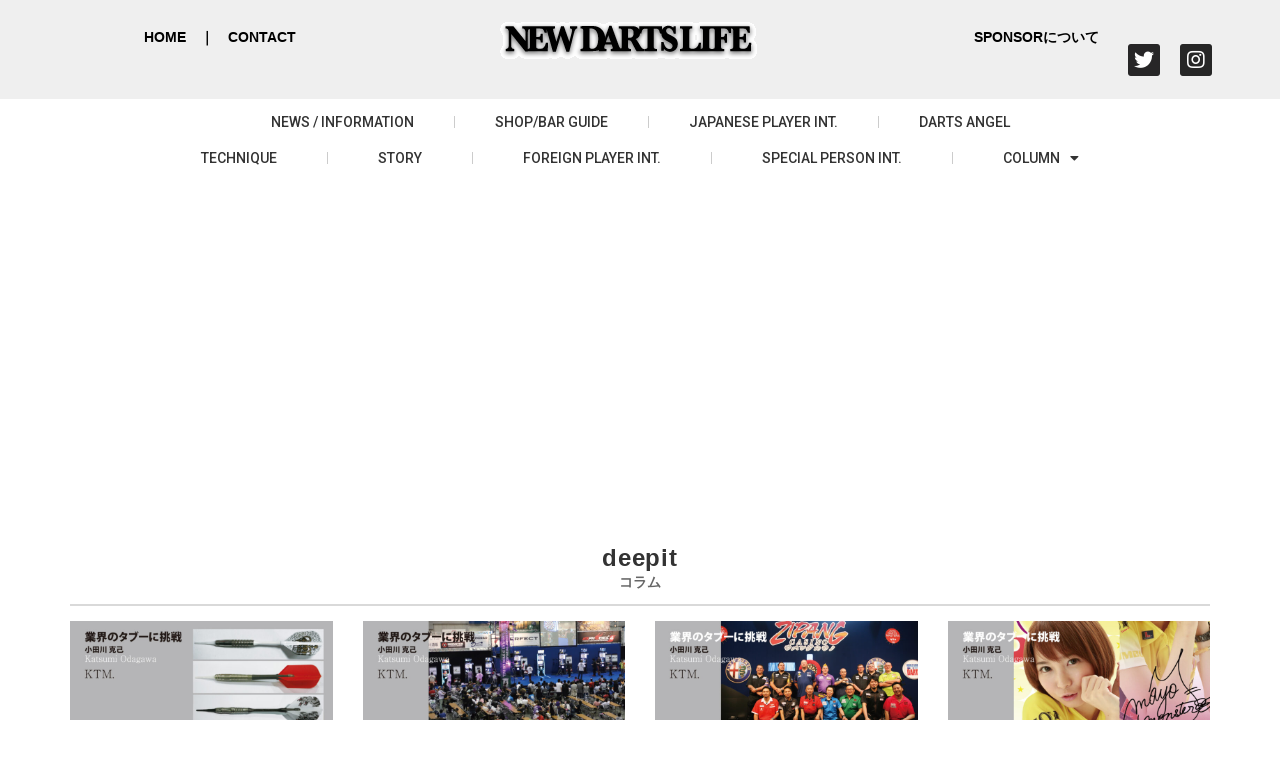

--- FILE ---
content_type: text/html; charset=UTF-8
request_url: https://newdartslife.com/column_tag/deepit/page/3/
body_size: 16771
content:
<!doctype html><html lang="ja" prefix="og: https://ogp.me/ns#"><head><meta charset="UTF-8"><meta name="viewport" content="width=device-width, initial-scale=1"><link rel="profile" href="https://gmpg.org/xfn/11"><title>deepit | 世界/日本 ダーツ情報　ニューダーツライフ　オフィシャルサイト</title><meta name="robots" content="follow, index, max-snippet:-1, max-video-preview:-1, max-image-preview:large"/><link rel="canonical" href="https://newdartslife.com/column_tag/deepit/page/3/" /><link rel="prev" href="https://newdartslife.com/column_tag/deepit/page/2/" /><link rel="next" href="https://newdartslife.com/column_tag/deepit/page/4/" /><meta property="og:locale" content="ja_JP" /><meta property="og:type" content="article" /><meta property="og:title" content="deepit | 世界/日本 ダーツ情報　ニューダーツライフ　オフィシャルサイト" /><meta property="og:url" content="https://newdartslife.com/column_tag/deepit/page/3/" /><meta property="og:site_name" content="世界/日本 ダーツ情報　ニューダーツライフ　オフィシャルサイト" /><meta name="twitter:card" content="summary_large_image" /><meta name="twitter:title" content="deepit | 世界/日本 ダーツ情報　ニューダーツライフ　オフィシャルサイト" /><meta name="twitter:label1" content="コラム投稿" /><meta name="twitter:data1" content="61" /> <script type="application/ld+json" class="rank-math-schema">{"@context":"https://schema.org","@graph":[{"@type":"Organization","@id":"https://newdartslife.com/#organization","name":"\u4e16\u754c/\u65e5\u672c \u30c0\u30fc\u30c4\u60c5\u5831\u3000\u30cb\u30e5\u30fc\u30c0\u30fc\u30c4\u30e9\u30a4\u30d5\u3000\u30aa\u30d5\u30a3\u30b7\u30e3\u30eb\u30b5\u30a4\u30c8","url":"http://newdartslife.com","email":"info@newdartslife.com","logo":{"@type":"ImageObject","@id":"https://newdartslife.com/#logo","url":"http://newdartslife.com/wp-content/uploads/2022/08/logo.gif","contentUrl":"http://newdartslife.com/wp-content/uploads/2022/08/logo.gif","caption":"\u4e16\u754c/\u65e5\u672c \u30c0\u30fc\u30c4\u60c5\u5831\u3000\u30cb\u30e5\u30fc\u30c0\u30fc\u30c4\u30e9\u30a4\u30d5\u3000\u30aa\u30d5\u30a3\u30b7\u30e3\u30eb\u30b5\u30a4\u30c8","inLanguage":"ja","width":"261","height":"41"}},{"@type":"WebSite","@id":"https://newdartslife.com/#website","url":"https://newdartslife.com","name":"\u4e16\u754c/\u65e5\u672c \u30c0\u30fc\u30c4\u60c5\u5831\u3000\u30cb\u30e5\u30fc\u30c0\u30fc\u30c4\u30e9\u30a4\u30d5\u3000\u30aa\u30d5\u30a3\u30b7\u30e3\u30eb\u30b5\u30a4\u30c8","alternateName":"NEW DARTS LIFE","publisher":{"@id":"https://newdartslife.com/#organization"},"inLanguage":"ja"},{"@type":"BreadcrumbList","@id":"https://newdartslife.com/column_tag/deepit/page/3/#breadcrumb","itemListElement":[{"@type":"ListItem","position":"1","item":{"@id":"http://newdartslife.com","name":"Home"}},{"@type":"ListItem","position":"2","item":{"@id":"https://newdartslife.com/column_tag/deepit/","name":"deepit"}}]},{"@type":"CollectionPage","@id":"https://newdartslife.com/column_tag/deepit/page/3/#webpage","url":"https://newdartslife.com/column_tag/deepit/page/3/","name":"deepit | \u4e16\u754c/\u65e5\u672c \u30c0\u30fc\u30c4\u60c5\u5831\u3000\u30cb\u30e5\u30fc\u30c0\u30fc\u30c4\u30e9\u30a4\u30d5\u3000\u30aa\u30d5\u30a3\u30b7\u30e3\u30eb\u30b5\u30a4\u30c8","isPartOf":{"@id":"https://newdartslife.com/#website"},"inLanguage":"ja","breadcrumb":{"@id":"https://newdartslife.com/column_tag/deepit/page/3/#breadcrumb"}}]}</script> <link rel="alternate" type="application/rss+xml" title="世界/日本 ダーツ情報　ニューダーツライフ　オフィシャルサイト &raquo; フィード" href="https://newdartslife.com/feed/" /><link rel="alternate" type="application/rss+xml" title="世界/日本 ダーツ情報　ニューダーツライフ　オフィシャルサイト &raquo; コメントフィード" href="https://newdartslife.com/comments/feed/" /><link rel="alternate" type="application/rss+xml" title="世界/日本 ダーツ情報　ニューダーツライフ　オフィシャルサイト &raquo; deepit コラムタグ のフィード" href="https://newdartslife.com/column_tag/deepit/feed/" /><style id='wp-img-auto-sizes-contain-inline-css'>img:is([sizes=auto i],[sizes^="auto," i]){contain-intrinsic-size:3000px 1500px}
/*# sourceURL=wp-img-auto-sizes-contain-inline-css */</style><style id='wp-emoji-styles-inline-css'>img.wp-smiley, img.emoji {
		display: inline !important;
		border: none !important;
		box-shadow: none !important;
		height: 1em !important;
		width: 1em !important;
		margin: 0 0.07em !important;
		vertical-align: -0.1em !important;
		background: none !important;
		padding: 0 !important;
	}
/*# sourceURL=wp-emoji-styles-inline-css */</style><link rel='stylesheet' id='wp-block-library-css' href='https://newdartslife.com/wp-includes/css/dist/block-library/style.min.css?ver=6.9' media='all' /><style id='global-styles-inline-css'>:root{--wp--preset--aspect-ratio--square: 1;--wp--preset--aspect-ratio--4-3: 4/3;--wp--preset--aspect-ratio--3-4: 3/4;--wp--preset--aspect-ratio--3-2: 3/2;--wp--preset--aspect-ratio--2-3: 2/3;--wp--preset--aspect-ratio--16-9: 16/9;--wp--preset--aspect-ratio--9-16: 9/16;--wp--preset--color--black: #000000;--wp--preset--color--cyan-bluish-gray: #abb8c3;--wp--preset--color--white: #ffffff;--wp--preset--color--pale-pink: #f78da7;--wp--preset--color--vivid-red: #cf2e2e;--wp--preset--color--luminous-vivid-orange: #ff6900;--wp--preset--color--luminous-vivid-amber: #fcb900;--wp--preset--color--light-green-cyan: #7bdcb5;--wp--preset--color--vivid-green-cyan: #00d084;--wp--preset--color--pale-cyan-blue: #8ed1fc;--wp--preset--color--vivid-cyan-blue: #0693e3;--wp--preset--color--vivid-purple: #9b51e0;--wp--preset--gradient--vivid-cyan-blue-to-vivid-purple: linear-gradient(135deg,rgb(6,147,227) 0%,rgb(155,81,224) 100%);--wp--preset--gradient--light-green-cyan-to-vivid-green-cyan: linear-gradient(135deg,rgb(122,220,180) 0%,rgb(0,208,130) 100%);--wp--preset--gradient--luminous-vivid-amber-to-luminous-vivid-orange: linear-gradient(135deg,rgb(252,185,0) 0%,rgb(255,105,0) 100%);--wp--preset--gradient--luminous-vivid-orange-to-vivid-red: linear-gradient(135deg,rgb(255,105,0) 0%,rgb(207,46,46) 100%);--wp--preset--gradient--very-light-gray-to-cyan-bluish-gray: linear-gradient(135deg,rgb(238,238,238) 0%,rgb(169,184,195) 100%);--wp--preset--gradient--cool-to-warm-spectrum: linear-gradient(135deg,rgb(74,234,220) 0%,rgb(151,120,209) 20%,rgb(207,42,186) 40%,rgb(238,44,130) 60%,rgb(251,105,98) 80%,rgb(254,248,76) 100%);--wp--preset--gradient--blush-light-purple: linear-gradient(135deg,rgb(255,206,236) 0%,rgb(152,150,240) 100%);--wp--preset--gradient--blush-bordeaux: linear-gradient(135deg,rgb(254,205,165) 0%,rgb(254,45,45) 50%,rgb(107,0,62) 100%);--wp--preset--gradient--luminous-dusk: linear-gradient(135deg,rgb(255,203,112) 0%,rgb(199,81,192) 50%,rgb(65,88,208) 100%);--wp--preset--gradient--pale-ocean: linear-gradient(135deg,rgb(255,245,203) 0%,rgb(182,227,212) 50%,rgb(51,167,181) 100%);--wp--preset--gradient--electric-grass: linear-gradient(135deg,rgb(202,248,128) 0%,rgb(113,206,126) 100%);--wp--preset--gradient--midnight: linear-gradient(135deg,rgb(2,3,129) 0%,rgb(40,116,252) 100%);--wp--preset--font-size--small: 13px;--wp--preset--font-size--medium: 20px;--wp--preset--font-size--large: 36px;--wp--preset--font-size--x-large: 42px;--wp--preset--spacing--20: 0.44rem;--wp--preset--spacing--30: 0.67rem;--wp--preset--spacing--40: 1rem;--wp--preset--spacing--50: 1.5rem;--wp--preset--spacing--60: 2.25rem;--wp--preset--spacing--70: 3.38rem;--wp--preset--spacing--80: 5.06rem;--wp--preset--shadow--natural: 6px 6px 9px rgba(0, 0, 0, 0.2);--wp--preset--shadow--deep: 12px 12px 50px rgba(0, 0, 0, 0.4);--wp--preset--shadow--sharp: 6px 6px 0px rgba(0, 0, 0, 0.2);--wp--preset--shadow--outlined: 6px 6px 0px -3px rgb(255, 255, 255), 6px 6px rgb(0, 0, 0);--wp--preset--shadow--crisp: 6px 6px 0px rgb(0, 0, 0);}:where(.is-layout-flex){gap: 0.5em;}:where(.is-layout-grid){gap: 0.5em;}body .is-layout-flex{display: flex;}.is-layout-flex{flex-wrap: wrap;align-items: center;}.is-layout-flex > :is(*, div){margin: 0;}body .is-layout-grid{display: grid;}.is-layout-grid > :is(*, div){margin: 0;}:where(.wp-block-columns.is-layout-flex){gap: 2em;}:where(.wp-block-columns.is-layout-grid){gap: 2em;}:where(.wp-block-post-template.is-layout-flex){gap: 1.25em;}:where(.wp-block-post-template.is-layout-grid){gap: 1.25em;}.has-black-color{color: var(--wp--preset--color--black) !important;}.has-cyan-bluish-gray-color{color: var(--wp--preset--color--cyan-bluish-gray) !important;}.has-white-color{color: var(--wp--preset--color--white) !important;}.has-pale-pink-color{color: var(--wp--preset--color--pale-pink) !important;}.has-vivid-red-color{color: var(--wp--preset--color--vivid-red) !important;}.has-luminous-vivid-orange-color{color: var(--wp--preset--color--luminous-vivid-orange) !important;}.has-luminous-vivid-amber-color{color: var(--wp--preset--color--luminous-vivid-amber) !important;}.has-light-green-cyan-color{color: var(--wp--preset--color--light-green-cyan) !important;}.has-vivid-green-cyan-color{color: var(--wp--preset--color--vivid-green-cyan) !important;}.has-pale-cyan-blue-color{color: var(--wp--preset--color--pale-cyan-blue) !important;}.has-vivid-cyan-blue-color{color: var(--wp--preset--color--vivid-cyan-blue) !important;}.has-vivid-purple-color{color: var(--wp--preset--color--vivid-purple) !important;}.has-black-background-color{background-color: var(--wp--preset--color--black) !important;}.has-cyan-bluish-gray-background-color{background-color: var(--wp--preset--color--cyan-bluish-gray) !important;}.has-white-background-color{background-color: var(--wp--preset--color--white) !important;}.has-pale-pink-background-color{background-color: var(--wp--preset--color--pale-pink) !important;}.has-vivid-red-background-color{background-color: var(--wp--preset--color--vivid-red) !important;}.has-luminous-vivid-orange-background-color{background-color: var(--wp--preset--color--luminous-vivid-orange) !important;}.has-luminous-vivid-amber-background-color{background-color: var(--wp--preset--color--luminous-vivid-amber) !important;}.has-light-green-cyan-background-color{background-color: var(--wp--preset--color--light-green-cyan) !important;}.has-vivid-green-cyan-background-color{background-color: var(--wp--preset--color--vivid-green-cyan) !important;}.has-pale-cyan-blue-background-color{background-color: var(--wp--preset--color--pale-cyan-blue) !important;}.has-vivid-cyan-blue-background-color{background-color: var(--wp--preset--color--vivid-cyan-blue) !important;}.has-vivid-purple-background-color{background-color: var(--wp--preset--color--vivid-purple) !important;}.has-black-border-color{border-color: var(--wp--preset--color--black) !important;}.has-cyan-bluish-gray-border-color{border-color: var(--wp--preset--color--cyan-bluish-gray) !important;}.has-white-border-color{border-color: var(--wp--preset--color--white) !important;}.has-pale-pink-border-color{border-color: var(--wp--preset--color--pale-pink) !important;}.has-vivid-red-border-color{border-color: var(--wp--preset--color--vivid-red) !important;}.has-luminous-vivid-orange-border-color{border-color: var(--wp--preset--color--luminous-vivid-orange) !important;}.has-luminous-vivid-amber-border-color{border-color: var(--wp--preset--color--luminous-vivid-amber) !important;}.has-light-green-cyan-border-color{border-color: var(--wp--preset--color--light-green-cyan) !important;}.has-vivid-green-cyan-border-color{border-color: var(--wp--preset--color--vivid-green-cyan) !important;}.has-pale-cyan-blue-border-color{border-color: var(--wp--preset--color--pale-cyan-blue) !important;}.has-vivid-cyan-blue-border-color{border-color: var(--wp--preset--color--vivid-cyan-blue) !important;}.has-vivid-purple-border-color{border-color: var(--wp--preset--color--vivid-purple) !important;}.has-vivid-cyan-blue-to-vivid-purple-gradient-background{background: var(--wp--preset--gradient--vivid-cyan-blue-to-vivid-purple) !important;}.has-light-green-cyan-to-vivid-green-cyan-gradient-background{background: var(--wp--preset--gradient--light-green-cyan-to-vivid-green-cyan) !important;}.has-luminous-vivid-amber-to-luminous-vivid-orange-gradient-background{background: var(--wp--preset--gradient--luminous-vivid-amber-to-luminous-vivid-orange) !important;}.has-luminous-vivid-orange-to-vivid-red-gradient-background{background: var(--wp--preset--gradient--luminous-vivid-orange-to-vivid-red) !important;}.has-very-light-gray-to-cyan-bluish-gray-gradient-background{background: var(--wp--preset--gradient--very-light-gray-to-cyan-bluish-gray) !important;}.has-cool-to-warm-spectrum-gradient-background{background: var(--wp--preset--gradient--cool-to-warm-spectrum) !important;}.has-blush-light-purple-gradient-background{background: var(--wp--preset--gradient--blush-light-purple) !important;}.has-blush-bordeaux-gradient-background{background: var(--wp--preset--gradient--blush-bordeaux) !important;}.has-luminous-dusk-gradient-background{background: var(--wp--preset--gradient--luminous-dusk) !important;}.has-pale-ocean-gradient-background{background: var(--wp--preset--gradient--pale-ocean) !important;}.has-electric-grass-gradient-background{background: var(--wp--preset--gradient--electric-grass) !important;}.has-midnight-gradient-background{background: var(--wp--preset--gradient--midnight) !important;}.has-small-font-size{font-size: var(--wp--preset--font-size--small) !important;}.has-medium-font-size{font-size: var(--wp--preset--font-size--medium) !important;}.has-large-font-size{font-size: var(--wp--preset--font-size--large) !important;}.has-x-large-font-size{font-size: var(--wp--preset--font-size--x-large) !important;}
/*# sourceURL=global-styles-inline-css */</style><style id='classic-theme-styles-inline-css'>/*! This file is auto-generated */
.wp-block-button__link{color:#fff;background-color:#32373c;border-radius:9999px;box-shadow:none;text-decoration:none;padding:calc(.667em + 2px) calc(1.333em + 2px);font-size:1.125em}.wp-block-file__button{background:#32373c;color:#fff;text-decoration:none}
/*# sourceURL=/wp-includes/css/classic-themes.min.css */</style><link rel='stylesheet' id='contact-form-7-css' href='https://newdartslife.com/wp-content/plugins/contact-form-7/includes/css/styles.css?ver=5.8.5' media='all' /><link rel='stylesheet' id='wpdm-font-awesome-css' href='https://newdartslife.com/wp-content/plugins/download-manager/assets/fontawesome/css/all.min.css?ver=6.9' media='all' /><link rel='stylesheet' id='wpdm-frontend-css-css' href='https://newdartslife.com/wp-content/plugins/download-manager/assets/bootstrap/css/bootstrap.min.css?ver=6.9' media='all' /><link rel='stylesheet' id='wpdm-front-css' href='https://newdartslife.com/wp-content/plugins/download-manager/assets/css/front.css?ver=6.9' media='all' /><link rel='stylesheet' id='hello-elementor-css' href='https://newdartslife.com/wp-content/themes/hello-elementor/style.min.css?ver=3.0.0' media='all' /><link rel='stylesheet' id='hello-elementor-theme-style-css' href='https://newdartslife.com/wp-content/themes/hello-elementor/theme.min.css?ver=3.0.0' media='all' /><link rel='stylesheet' id='hello-elementor-header-footer-css' href='https://newdartslife.com/wp-content/themes/hello-elementor/header-footer.min.css?ver=3.0.0' media='all' /><link rel='stylesheet' id='elementor-icons-css' href='https://newdartslife.com/wp-content/plugins/elementor/assets/lib/eicons/css/elementor-icons.min.css?ver=5.25.0' media='all' /><link rel='stylesheet' id='elementor-frontend-css' href='https://newdartslife.com/wp-content/plugins/elementor/assets/css/frontend.min.css?ver=3.18.3' media='all' /><link rel='stylesheet' id='swiper-css' href='https://newdartslife.com/wp-content/plugins/elementor/assets/lib/swiper/css/swiper.min.css?ver=5.3.6' media='all' /><link rel='stylesheet' id='elementor-post-4547-css' href='https://newdartslife.com/wp-content/uploads/elementor/css/post-4547.css?ver=1704331606' media='all' /><link rel='stylesheet' id='elementor-pro-css' href='https://newdartslife.com/wp-content/plugins/elementor-pro/assets/css/frontend.min.css?ver=3.18.2' media='all' /><link rel='stylesheet' id='elementor-post-10055-css' href='https://newdartslife.com/wp-content/uploads/elementor/css/post-10055.css?ver=1726219286' media='all' /><link rel='stylesheet' id='elementor-post-10058-css' href='https://newdartslife.com/wp-content/uploads/elementor/css/post-10058.css?ver=1704332039' media='all' /><link rel='stylesheet' id='elementor-post-10460-css' href='https://newdartslife.com/wp-content/uploads/elementor/css/post-10460.css?ver=1704332708' media='all' /><link rel='stylesheet' id='hello-elementor-child-style-css' href='https://newdartslife.com/wp-content/themes/hello-theme-child-master/style.css?ver=1.0.0' media='all' /><link rel='stylesheet' id='google-fonts-1-css' href='https://fonts.googleapis.com/css?family=Roboto%3A100%2C100italic%2C200%2C200italic%2C300%2C300italic%2C400%2C400italic%2C500%2C500italic%2C600%2C600italic%2C700%2C700italic%2C800%2C800italic%2C900%2C900italic%7CRoboto+Slab%3A100%2C100italic%2C200%2C200italic%2C300%2C300italic%2C400%2C400italic%2C500%2C500italic%2C600%2C600italic%2C700%2C700italic%2C800%2C800italic%2C900%2C900italic&#038;display=auto&#038;ver=6.9' media='all' /><link rel='stylesheet' id='elementor-icons-shared-0-css' href='https://newdartslife.com/wp-content/plugins/elementor/assets/lib/font-awesome/css/fontawesome.min.css?ver=5.15.3' media='all' /><link rel='stylesheet' id='elementor-icons-fa-brands-css' href='https://newdartslife.com/wp-content/plugins/elementor/assets/lib/font-awesome/css/brands.min.css?ver=5.15.3' media='all' /><link rel='stylesheet' id='elementor-icons-fa-solid-css' href='https://newdartslife.com/wp-content/plugins/elementor/assets/lib/font-awesome/css/solid.min.css?ver=5.15.3' media='all' /><link rel="preconnect" href="https://fonts.gstatic.com/" crossorigin><script src="https://newdartslife.com/wp-includes/js/jquery/jquery.min.js?ver=3.7.1" id="jquery-core-js"></script> <script src="https://newdartslife.com/wp-includes/js/jquery/jquery-migrate.min.js?ver=3.4.1" id="jquery-migrate-js"></script> <script src="https://newdartslife.com/wp-content/plugins/download-manager/assets/bootstrap/js/popper.min.js?ver=6.9" id="wpdm-poper-js"></script> <script src="https://newdartslife.com/wp-content/plugins/download-manager/assets/bootstrap/js/bootstrap.min.js?ver=6.9" id="wpdm-frontend-js-js"></script> <script id="wpdm-frontjs-js-extra">var wpdm_url = {"home":"https://newdartslife.com/","site":"https://newdartslife.com/","ajax":"https://newdartslife.com/wp-admin/admin-ajax.php"};
var wpdm_js = {"spinner":"\u003Ci class=\"fas fa-sun fa-spin\"\u003E\u003C/i\u003E","client_id":"a88e001663cf45281d7f567402044ea0"};
var wpdm_strings = {"pass_var":"Password Verified!","pass_var_q":"Please click following button to start download.","start_dl":"Start Download"};
//# sourceURL=wpdm-frontjs-js-extra</script> <script src="https://newdartslife.com/wp-content/plugins/download-manager/assets/js/front.js?ver=3.2.83" id="wpdm-frontjs-js"></script> <link rel="https://api.w.org/" href="https://newdartslife.com/wp-json/" /><link rel="EditURI" type="application/rsd+xml" title="RSD" href="https://newdartslife.com/xmlrpc.php?rsd" /><meta name="generator" content="WordPress 6.9" />  <script async src="https://pagead2.googlesyndication.com/pagead/js/adsbygoogle.js?client=ca-pub-3925540055672243"
     crossorigin="anonymous"></script>
<style>/* ここにCSSコードを追加

例:
.example {
    color: red;
}

CSS の知識に磨きをかけるためにご覧ください。
http://www.w3schools.com/css/css_syntax.asp

コメント終わり */ 


/* reCAPCHA ロゴ削除 */
.grecaptcha-badge { visibility: hidden; }

body {
  font-family: "游ゴシック体", YuGothic, "游ゴシック Medium", "Yu Gothic Medium", "游ゴシック", "Yu Gothic", sans-serif;
}

.elementor-nav-menu__align-center .elementor-nav-menu, .elementor-nav-menu__align-justify .elementor-nav-menu--layout-horizontal .elementor-nav-menu>li>a {
	text-align:center;
}

.small-menu {
	font-size:12px;
}
.elementor-widget:not(:last-child) {
    margin-bottom: 5px;
}

h2 {
	margin-top: 35px;
	margin-bottom:20px;
	font-size: 24px;
	font-weight: 600;
}
.elementor-5034 .elementor-element.elementor-element-9f9e4a0 .elementor-heading-title ,
.elementor-10141 .elementor-element.elementor-element-5df84895 .elementor-heading-title,
.elementor-10163 .elementor-element.elementor-element-19a1c149 .elementor-heading-title,
.elementor-10169 .elementor-element.elementor-element-6fbd2ebe .elementor-heading-title,
.elementor-10188 .elementor-element.elementor-element-5c1cc773 .elementor-heading-title,
.elementor-10191 .elementor-element.elementor-element-18a761ae .elementor-heading-title,
.elementor-10185 .elementor-element.elementor-element-55fc51ba .elementor-heading-title,
.elementor-10176 .elementor-element.elementor-element-4b75528f .elementor-heading-title,
.elementor-10179 .elementor-element.elementor-element-7e0e2626 .elementor-heading-title ,
.elementor-10182 .elementor-element.elementor-element-3ac5c954 .elementor-heading-title  {
	font-size:22px;
	font-weight: 600;
	line-height:1.6;
}

/*Contact Form 7カスタマイズ*/
/*スマホContact Form 7カスタマイズ*/
@media(max-width:500px){
.inquiry th,.inquiry td {
 display:block!important;
 width:100%!important;
 border-top:none!important;
 -webkit-box-sizing:border-box!important;
 -moz-box-sizing:border-box!important;
 box-sizing:border-box!important;
}
.inquiry tr:first-child th{
 border-top:1px solid #d7d7d7!important;
}
/* 必須・任意のサイズ調整 */	
.inquiry .haveto,.inquiry .any {	
font-size:10px;
}}
/*見出し欄*/
.inquiry th{
 text-align:left;
 font-size:14px;
 color:#444;
 padding-right:5px;
 width:30%;
 background:#f7f7f7;
 border:solid 1px #d7d7d7;
}
/*通常欄*/
.inquiry td{
 font-size:13px;
 border:solid 1px #d7d7d7;	
background-color:#f7f7f7;
}

/*必須の調整*/
.haveto{
 font-size:7px;
 padding:5px;
 background:#dc143c;
 color:#fff;
 border-radius:2px;
 margin-right:8px;
 position:relative;
 bottom:1px;
}
/*任意の調整*/
.any{
 font-size:7px;
 padding:5px;
 background:#666666;
 color:#fff;
 border-radius:2px;
 margin-right:5px;
 position:relative;
 bottom:1px;
}
/*ラジオボタンを縦並び指定*/
.verticallist .wpcf7-list-item{
 display:block;
}
/*送信ボタンのデザイン変更*/
#formbtn{
 display: block;
 padding:15px;
 width:100%;
 background:#000000;
 color:#fff;
 font-size:18px;
 font-weight:bold;	 
 border-radius:2px;
 margin:25px auto 0;
	 border:none;
}
/*送信ボタンマウスホバー時*/
#formbtn:hover{
 background:#666666;
 color:#ffffff;
 border:none;
}</style><meta name="generator" content="Elementor 3.18.3; features: e_dom_optimization, e_optimized_assets_loading, additional_custom_breakpoints, block_editor_assets_optimize, e_image_loading_optimization; settings: css_print_method-external, google_font-enabled, font_display-auto"><style type="text/css">.broken_link, a.broken_link {
	text-decoration: line-through;
}</style><script id="google_gtagjs" src="https://www.googletagmanager.com/gtag/js?id=G-0J39FKTEEM" async></script> <script id="google_gtagjs-inline">window.dataLayer = window.dataLayer || [];function gtag(){dataLayer.push(arguments);}gtag('js', new Date());gtag('config', 'G-0J39FKTEEM', {} );</script> <style id="wp-custom-css">figcaption{
	font-style: normal;
	line-height: 1.6;
	padding-top: 5px !important; 
}</style><meta name="generator" content="WordPress Download Manager 3.2.83" /><style>/* WPDM Link Template Styles */</style><style>:root {
                --color-primary: #4a8eff;
                --color-primary-rgb: 74, 142, 255;
                --color-primary-hover: #5998ff;
                --color-primary-active: #3281ff;
                --color-secondary: #6c757d;
                --color-secondary-rgb: 108, 117, 125;
                --color-secondary-hover: #6c757d;
                --color-secondary-active: #6c757d;
                --color-success: #018e11;
                --color-success-rgb: 1, 142, 17;
                --color-success-hover: #0aad01;
                --color-success-active: #0c8c01;
                --color-info: #2CA8FF;
                --color-info-rgb: 44, 168, 255;
                --color-info-hover: #2CA8FF;
                --color-info-active: #2CA8FF;
                --color-warning: #FFB236;
                --color-warning-rgb: 255, 178, 54;
                --color-warning-hover: #FFB236;
                --color-warning-active: #FFB236;
                --color-danger: #ff5062;
                --color-danger-rgb: 255, 80, 98;
                --color-danger-hover: #ff5062;
                --color-danger-active: #ff5062;
                --color-green: #30b570;
                --color-blue: #0073ff;
                --color-purple: #8557D3;
                --color-red: #ff5062;
                --color-muted: rgba(69, 89, 122, 0.6);
                --wpdm-font: "Rubik", -apple-system, BlinkMacSystemFont, "Segoe UI", Roboto, Helvetica, Arial, sans-serif, "Apple Color Emoji", "Segoe UI Emoji", "Segoe UI Symbol";
            }

            .wpdm-download-link.btn.btn-primary.btn-lg {
                border-radius: 4px;
            }</style></head><body class="archive paged tax-column_tag term-deepit term-596 wp-custom-logo paged-3 wp-theme-hello-elementor wp-child-theme-hello-theme-child-master elementor-default elementor-template-full-width elementor-kit-4547 elementor-page-10460"> <a class="skip-link screen-reader-text" href="#content">コンテンツにスキップ</a><div data-elementor-type="header" data-elementor-id="10055" class="elementor elementor-10055 elementor-location-header" data-elementor-post-type="elementor_library"><header class="elementor-section elementor-top-section elementor-element elementor-element-afbb07d elementor-section-full_width elementor-section-stretched elementor-hidden-tablet elementor-hidden-mobile elementor-section-height-default elementor-section-height-default" data-id="afbb07d" data-element_type="section" data-settings="{&quot;stretch_section&quot;:&quot;section-stretched&quot;}"><div class="elementor-container elementor-column-gap-default"><div class="elementor-column elementor-col-100 elementor-top-column elementor-element elementor-element-ee2773e" data-id="ee2773e" data-element_type="column"><div class="elementor-widget-wrap elementor-element-populated"><section class="elementor-section elementor-inner-section elementor-element elementor-element-b98a5df elementor-section-boxed elementor-section-height-default elementor-section-height-default" data-id="b98a5df" data-element_type="section" data-settings="{&quot;background_background&quot;:&quot;classic&quot;}"><div class="elementor-container elementor-column-gap-default"><div class="elementor-column elementor-col-33 elementor-inner-column elementor-element elementor-element-ca7e9d3" data-id="ca7e9d3" data-element_type="column"><div class="elementor-widget-wrap elementor-element-populated"><div class="elementor-element elementor-element-bb48fb9 elementor-widget elementor-widget-text-editor" data-id="bb48fb9" data-element_type="widget" data-widget_type="text-editor.default"><div class="elementor-widget-container"><p><a style="color: #000;" href="#">HOME</a>　｜　<a style="color: #000;" href="./contact/">CONTACT</a></p></div></div></div></div><div class="elementor-column elementor-col-33 elementor-inner-column elementor-element elementor-element-052c9ce" data-id="052c9ce" data-element_type="column"><div class="elementor-widget-wrap elementor-element-populated"><div class="elementor-element elementor-element-2439b93 elementor-widget elementor-widget-image" data-id="2439b93" data-element_type="widget" data-widget_type="image.default"><div class="elementor-widget-container"> <a href="https://newdartslife.com/"> <img width="261" height="41" src="https://newdartslife.com/wp-content/uploads/2022/08/logo.gif" class="attachment-full size-full wp-image-4902" alt="New Darts Life logo" /> </a></div></div></div></div><div class="elementor-column elementor-col-33 elementor-inner-column elementor-element elementor-element-3a40563" data-id="3a40563" data-element_type="column"><div class="elementor-widget-wrap elementor-element-populated"><div class="elementor-element elementor-element-609a04f elementor-widget elementor-widget-text-editor" data-id="609a04f" data-element_type="widget" data-widget_type="text-editor.default"><div class="elementor-widget-container"> <a style="color: #000;" href="./sponser/">SPONSORについて</a>　</div></div><div class="elementor-element elementor-element-d6b5571 e-grid-align-right elementor-hidden-mobile elementor-shape-rounded elementor-grid-0 elementor-widget elementor-widget-social-icons" data-id="d6b5571" data-element_type="widget" data-widget_type="social-icons.default"><div class="elementor-widget-container"><div class="elementor-social-icons-wrapper elementor-grid"> <span class="elementor-grid-item"> <a class="elementor-icon elementor-social-icon elementor-social-icon-twitter elementor-repeater-item-3da1164" href="https://twitter.com/newdartslife" target="_blank" rel="nofollow"> <span class="elementor-screen-only">Twitter</span> <i class="fab fa-twitter"></i> </a> </span> <span class="elementor-grid-item"> <a class="elementor-icon elementor-social-icon elementor-social-icon-instagram elementor-repeater-item-4f904d8" href="https://www.instagram.com/newdartslife/" target="_blank" rel="nofollow"> <span class="elementor-screen-only">Instagram</span> <i class="fab fa-instagram"></i> </a> </span></div></div></div></div></div></div></section><section class="elementor-section elementor-inner-section elementor-element elementor-element-77a15f8 elementor-section-boxed elementor-section-height-default elementor-section-height-default" data-id="77a15f8" data-element_type="section"><div class="elementor-container elementor-column-gap-default"><div class="elementor-column elementor-col-100 elementor-inner-column elementor-element elementor-element-2eb00f1" data-id="2eb00f1" data-element_type="column"><div class="elementor-widget-wrap elementor-element-populated"><div class="elementor-element elementor-element-64367a7 elementor-nav-menu__align-center elementor-nav-menu--dropdown-none elementor-widget elementor-widget-nav-menu" data-id="64367a7" data-element_type="widget" data-settings="{&quot;layout&quot;:&quot;horizontal&quot;,&quot;submenu_icon&quot;:{&quot;value&quot;:&quot;&lt;i class=\&quot;fas fa-caret-down\&quot;&gt;&lt;\/i&gt;&quot;,&quot;library&quot;:&quot;fa-solid&quot;}}" data-widget_type="nav-menu.default"><div class="elementor-widget-container"><nav class="elementor-nav-menu--main elementor-nav-menu__container elementor-nav-menu--layout-horizontal e--pointer-none"><ul id="menu-1-64367a7" class="elementor-nav-menu"><li class="menu-item menu-item-type-post_type menu-item-object-page menu-item-4938"><a href="https://newdartslife.com/news-info/" class="elementor-item">NEWS / INFORMATION</a></li><li class="menu-item menu-item-type-post_type menu-item-object-page menu-item-19667"><a href="https://newdartslife.com/shop-bar-guide/" class="elementor-item">SHOP/BAR GUIDE</a></li><li class="menu-item menu-item-type-post_type menu-item-object-page menu-item-10341"><a href="https://newdartslife.com/japanese-player-int/" class="elementor-item">JAPANESE PLAYER INT.</a></li><li class="menu-item menu-item-type-post_type menu-item-object-page menu-item-14724"><a href="https://newdartslife.com/darts-angel/" class="elementor-item">DARTS ANGEL</a></li></ul></nav><nav class="elementor-nav-menu--dropdown elementor-nav-menu__container" aria-hidden="true"><ul id="menu-2-64367a7" class="elementor-nav-menu"><li class="menu-item menu-item-type-post_type menu-item-object-page menu-item-4938"><a href="https://newdartslife.com/news-info/" class="elementor-item" tabindex="-1">NEWS / INFORMATION</a></li><li class="menu-item menu-item-type-post_type menu-item-object-page menu-item-19667"><a href="https://newdartslife.com/shop-bar-guide/" class="elementor-item" tabindex="-1">SHOP/BAR GUIDE</a></li><li class="menu-item menu-item-type-post_type menu-item-object-page menu-item-10341"><a href="https://newdartslife.com/japanese-player-int/" class="elementor-item" tabindex="-1">JAPANESE PLAYER INT.</a></li><li class="menu-item menu-item-type-post_type menu-item-object-page menu-item-14724"><a href="https://newdartslife.com/darts-angel/" class="elementor-item" tabindex="-1">DARTS ANGEL</a></li></ul></nav></div></div></div></div></div></section><section class="elementor-section elementor-inner-section elementor-element elementor-element-adf441c elementor-section-boxed elementor-section-height-default elementor-section-height-default" data-id="adf441c" data-element_type="section"><div class="elementor-container elementor-column-gap-default"><div class="elementor-column elementor-col-100 elementor-inner-column elementor-element elementor-element-7f27df6" data-id="7f27df6" data-element_type="column"><div class="elementor-widget-wrap elementor-element-populated"><div class="elementor-element elementor-element-9c5c689 elementor-nav-menu__align-center elementor-nav-menu--dropdown-tablet elementor-nav-menu__text-align-aside elementor-nav-menu--toggle elementor-nav-menu--burger elementor-widget elementor-widget-nav-menu" data-id="9c5c689" data-element_type="widget" data-settings="{&quot;layout&quot;:&quot;horizontal&quot;,&quot;submenu_icon&quot;:{&quot;value&quot;:&quot;&lt;i class=\&quot;fas fa-caret-down\&quot;&gt;&lt;\/i&gt;&quot;,&quot;library&quot;:&quot;fa-solid&quot;},&quot;toggle&quot;:&quot;burger&quot;}" data-widget_type="nav-menu.default"><div class="elementor-widget-container"><nav class="elementor-nav-menu--main elementor-nav-menu__container elementor-nav-menu--layout-horizontal e--pointer-none"><ul id="menu-1-9c5c689" class="elementor-nav-menu"><li class="menu-item menu-item-type-post_type menu-item-object-page menu-item-4933"><a href="https://newdartslife.com/technique/" class="elementor-item">TECHNIQUE</a></li><li class="menu-item menu-item-type-post_type menu-item-object-page menu-item-4931"><a href="https://newdartslife.com/story/" class="elementor-item">STORY</a></li><li class="menu-item menu-item-type-post_type menu-item-object-page menu-item-14725"><a href="https://newdartslife.com/foreign-player-int/" class="elementor-item">FOREIGN PLAYER INT.</a></li><li class="menu-item menu-item-type-post_type menu-item-object-page menu-item-4930"><a href="https://newdartslife.com/special-person-int/" class="elementor-item">SPECIAL PERSON INT.</a></li><li class="menu-item menu-item-type-post_type menu-item-object-page menu-item-has-children menu-item-4934"><a href="https://newdartslife.com/column/" class="elementor-item">COLUMN</a><ul class="sub-menu elementor-nav-menu--dropdown"><li class="menu-item menu-item-type-custom menu-item-object-custom menu-item-10517"><a href="https://newdartslife.com/column_cat/sakai/" class="elementor-sub-item">SAKAI</a></li><li class="menu-item menu-item-type-custom menu-item-object-custom menu-item-10516"><a href="https://newdartslife.com/column_cat/ktm/" class="elementor-sub-item">KTM.</a></li><li class="menu-item menu-item-type-custom menu-item-object-custom menu-item-10518"><a href="https://newdartslife.com/column_cat/jinta/" class="elementor-sub-item">JINTA</a></li><li class="menu-item menu-item-type-custom menu-item-object-custom menu-item-10524"><a href="https://newdartslife.com/column_cat/igarashi/" class="elementor-sub-item">IGARASHI</a></li><li class="menu-item menu-item-type-custom menu-item-object-custom menu-item-10523"><a href="https://newdartslife.com/column_cat/ayano/" class="elementor-sub-item">AYANO</a></li><li class="menu-item menu-item-type-custom menu-item-object-custom menu-item-10519"><a href="https://newdartslife.com/column_cat/toshi/" class="elementor-sub-item">TOSHI</a></li><li class="menu-item menu-item-type-custom menu-item-object-custom menu-item-10522"><a href="https://newdartslife.com/column_cat/pdc_kentaro/" class="elementor-sub-item">PDC Challenge KENTARO</a></li><li class="menu-item menu-item-type-custom menu-item-object-custom menu-item-10521"><a href="https://newdartslife.com/column_cat/big-baby/" class="elementor-sub-item">Big Baby</a></li><li class="menu-item menu-item-type-custom menu-item-object-custom menu-item-10520"><a href="https://newdartslife.com/column_cat/rin/" class="elementor-sub-item">RIN</a></li><li class="menu-item menu-item-type-custom menu-item-object-custom menu-item-10525"><a href="https://newdartslife.com/column_cat/dartsde_english/" class="elementor-sub-item">Darts de English</a></li><li class="menu-item menu-item-type-custom menu-item-object-custom menu-item-10526"><a href="https://newdartslife.com/column_cat/psychology/" class="elementor-sub-item">Darts Psycology</a></li><li class="menu-item menu-item-type-custom menu-item-object-custom menu-item-10527"><a href="https://newdartslife.com/column_cat/darts_science/" class="elementor-sub-item">Darts Science</a></li></ul></li></ul></nav><div class="elementor-menu-toggle" role="button" tabindex="0" aria-label="Menu Toggle" aria-expanded="false"> <i aria-hidden="true" role="presentation" class="elementor-menu-toggle__icon--open eicon-menu-bar"></i><i aria-hidden="true" role="presentation" class="elementor-menu-toggle__icon--close eicon-close"></i> <span class="elementor-screen-only">メニュー</span></div><nav class="elementor-nav-menu--dropdown elementor-nav-menu__container" aria-hidden="true"><ul id="menu-2-9c5c689" class="elementor-nav-menu"><li class="menu-item menu-item-type-post_type menu-item-object-page menu-item-4933"><a href="https://newdartslife.com/technique/" class="elementor-item" tabindex="-1">TECHNIQUE</a></li><li class="menu-item menu-item-type-post_type menu-item-object-page menu-item-4931"><a href="https://newdartslife.com/story/" class="elementor-item" tabindex="-1">STORY</a></li><li class="menu-item menu-item-type-post_type menu-item-object-page menu-item-14725"><a href="https://newdartslife.com/foreign-player-int/" class="elementor-item" tabindex="-1">FOREIGN PLAYER INT.</a></li><li class="menu-item menu-item-type-post_type menu-item-object-page menu-item-4930"><a href="https://newdartslife.com/special-person-int/" class="elementor-item" tabindex="-1">SPECIAL PERSON INT.</a></li><li class="menu-item menu-item-type-post_type menu-item-object-page menu-item-has-children menu-item-4934"><a href="https://newdartslife.com/column/" class="elementor-item" tabindex="-1">COLUMN</a><ul class="sub-menu elementor-nav-menu--dropdown"><li class="menu-item menu-item-type-custom menu-item-object-custom menu-item-10517"><a href="https://newdartslife.com/column_cat/sakai/" class="elementor-sub-item" tabindex="-1">SAKAI</a></li><li class="menu-item menu-item-type-custom menu-item-object-custom menu-item-10516"><a href="https://newdartslife.com/column_cat/ktm/" class="elementor-sub-item" tabindex="-1">KTM.</a></li><li class="menu-item menu-item-type-custom menu-item-object-custom menu-item-10518"><a href="https://newdartslife.com/column_cat/jinta/" class="elementor-sub-item" tabindex="-1">JINTA</a></li><li class="menu-item menu-item-type-custom menu-item-object-custom menu-item-10524"><a href="https://newdartslife.com/column_cat/igarashi/" class="elementor-sub-item" tabindex="-1">IGARASHI</a></li><li class="menu-item menu-item-type-custom menu-item-object-custom menu-item-10523"><a href="https://newdartslife.com/column_cat/ayano/" class="elementor-sub-item" tabindex="-1">AYANO</a></li><li class="menu-item menu-item-type-custom menu-item-object-custom menu-item-10519"><a href="https://newdartslife.com/column_cat/toshi/" class="elementor-sub-item" tabindex="-1">TOSHI</a></li><li class="menu-item menu-item-type-custom menu-item-object-custom menu-item-10522"><a href="https://newdartslife.com/column_cat/pdc_kentaro/" class="elementor-sub-item" tabindex="-1">PDC Challenge KENTARO</a></li><li class="menu-item menu-item-type-custom menu-item-object-custom menu-item-10521"><a href="https://newdartslife.com/column_cat/big-baby/" class="elementor-sub-item" tabindex="-1">Big Baby</a></li><li class="menu-item menu-item-type-custom menu-item-object-custom menu-item-10520"><a href="https://newdartslife.com/column_cat/rin/" class="elementor-sub-item" tabindex="-1">RIN</a></li><li class="menu-item menu-item-type-custom menu-item-object-custom menu-item-10525"><a href="https://newdartslife.com/column_cat/dartsde_english/" class="elementor-sub-item" tabindex="-1">Darts de English</a></li><li class="menu-item menu-item-type-custom menu-item-object-custom menu-item-10526"><a href="https://newdartslife.com/column_cat/psychology/" class="elementor-sub-item" tabindex="-1">Darts Psycology</a></li><li class="menu-item menu-item-type-custom menu-item-object-custom menu-item-10527"><a href="https://newdartslife.com/column_cat/darts_science/" class="elementor-sub-item" tabindex="-1">Darts Science</a></li></ul></li></ul></nav></div></div></div></div></div></section></div></div></div></header><header class="elementor-section elementor-top-section elementor-element elementor-element-93ff4e8 elementor-section-full_width elementor-section-stretched elementor-hidden-desktop elementor-section-height-default elementor-section-height-default" data-id="93ff4e8" data-element_type="section" data-settings="{&quot;stretch_section&quot;:&quot;section-stretched&quot;}"><div class="elementor-container elementor-column-gap-default"><div class="elementor-column elementor-col-100 elementor-top-column elementor-element elementor-element-6207107" data-id="6207107" data-element_type="column"><div class="elementor-widget-wrap elementor-element-populated"><section class="elementor-section elementor-inner-section elementor-element elementor-element-155421c elementor-section-boxed elementor-section-height-default elementor-section-height-default" data-id="155421c" data-element_type="section" data-settings="{&quot;background_background&quot;:&quot;classic&quot;}"><div class="elementor-container elementor-column-gap-default"><div class="elementor-column elementor-col-50 elementor-inner-column elementor-element elementor-element-b335d38" data-id="b335d38" data-element_type="column"><div class="elementor-widget-wrap elementor-element-populated"><div class="elementor-element elementor-element-a445520 elementor-widget elementor-widget-image" data-id="a445520" data-element_type="widget" data-widget_type="image.default"><div class="elementor-widget-container"> <a href="https://newdartslife.com/"> <img width="261" height="41" src="https://newdartslife.com/wp-content/uploads/2022/08/logo.gif" class="attachment-full size-full wp-image-4902" alt="New Darts Life logo" /> </a></div></div></div></div><div class="elementor-column elementor-col-50 elementor-inner-column elementor-element elementor-element-e70f8de" data-id="e70f8de" data-element_type="column"><div class="elementor-widget-wrap elementor-element-populated"><div class="elementor-element elementor-element-f251a56 elementor-nav-menu--stretch elementor-nav-menu--dropdown-tablet elementor-nav-menu__text-align-aside elementor-nav-menu--toggle elementor-nav-menu--burger elementor-widget elementor-widget-nav-menu" data-id="f251a56" data-element_type="widget" data-settings="{&quot;full_width&quot;:&quot;stretch&quot;,&quot;layout&quot;:&quot;horizontal&quot;,&quot;submenu_icon&quot;:{&quot;value&quot;:&quot;&lt;i class=\&quot;fas fa-caret-down\&quot;&gt;&lt;\/i&gt;&quot;,&quot;library&quot;:&quot;fa-solid&quot;},&quot;toggle&quot;:&quot;burger&quot;}" data-widget_type="nav-menu.default"><div class="elementor-widget-container"><nav class="elementor-nav-menu--main elementor-nav-menu__container elementor-nav-menu--layout-horizontal e--pointer-none"><ul id="menu-1-f251a56" class="elementor-nav-menu"><li class="menu-item menu-item-type-post_type menu-item-object-page menu-item-12740"><a href="https://newdartslife.com/news-info/" class="elementor-item">NEWS / INFORMATION</a></li><li class="menu-item menu-item-type-post_type menu-item-object-page menu-item-19669"><a href="https://newdartslife.com/shop-bar-guide/" class="elementor-item">SHOP/BAR GUIDE</a></li><li class="menu-item menu-item-type-post_type menu-item-object-page menu-item-12742"><a href="https://newdartslife.com/japanese-player-int/" class="elementor-item">JAPANESE PLAYER INT.</a></li><li class="menu-item menu-item-type-post_type menu-item-object-page menu-item-12745"><a href="https://newdartslife.com/darts-angel/" class="elementor-item">DARTS ANGEL</a></li><li class="menu-item menu-item-type-post_type menu-item-object-page menu-item-12747"><a href="https://newdartslife.com/technique/" class="elementor-item">TECHNIQUE</a></li><li class="menu-item menu-item-type-post_type menu-item-object-page menu-item-12746"><a href="https://newdartslife.com/story/" class="elementor-item">STORY</a></li><li class="menu-item menu-item-type-post_type menu-item-object-page menu-item-12743"><a href="https://newdartslife.com/foreign-player-int/" class="elementor-item">FOREIGN PLAYER INT.</a></li><li class="menu-item menu-item-type-post_type menu-item-object-page menu-item-12744"><a href="https://newdartslife.com/special-person-int/" class="elementor-item">SPECIAL PERSON INT.</a></li><li class="menu-item menu-item-type-post_type menu-item-object-page menu-item-has-children menu-item-12748"><a href="https://newdartslife.com/column/" class="elementor-item">COLUMN</a><ul class="sub-menu elementor-nav-menu--dropdown"><li class="menu-item menu-item-type-taxonomy menu-item-object-column_cat menu-item-12750"><a href="https://newdartslife.com/column_cat/sakai/" class="elementor-sub-item">SAKAI</a></li><li class="menu-item menu-item-type-taxonomy menu-item-object-column_cat menu-item-12749"><a href="https://newdartslife.com/column_cat/ktm/" class="elementor-sub-item">KTM.</a></li><li class="menu-item menu-item-type-taxonomy menu-item-object-column_cat menu-item-12751"><a href="https://newdartslife.com/column_cat/jinta/" class="elementor-sub-item">JINTA</a></li><li class="menu-item menu-item-type-taxonomy menu-item-object-column_cat menu-item-12757"><a href="https://newdartslife.com/column_cat/igarashi/" class="elementor-sub-item">IGARASHI</a></li><li class="menu-item menu-item-type-taxonomy menu-item-object-column_cat menu-item-12756"><a href="https://newdartslife.com/column_cat/ayano/" class="elementor-sub-item">AYANO</a></li><li class="menu-item menu-item-type-taxonomy menu-item-object-column_cat menu-item-12752"><a href="https://newdartslife.com/column_cat/toshi/" class="elementor-sub-item">TOSHI</a></li><li class="menu-item menu-item-type-taxonomy menu-item-object-column_cat menu-item-12755"><a href="https://newdartslife.com/column_cat/pdc_kentaro/" class="elementor-sub-item">PDC Challenge KENTARO</a></li><li class="menu-item menu-item-type-taxonomy menu-item-object-column_cat menu-item-12754"><a href="https://newdartslife.com/column_cat/big-baby/" class="elementor-sub-item">Big Baby</a></li><li class="menu-item menu-item-type-taxonomy menu-item-object-column_cat menu-item-12753"><a href="https://newdartslife.com/column_cat/rin/" class="elementor-sub-item">RIN</a></li><li class="menu-item menu-item-type-taxonomy menu-item-object-column_cat menu-item-12758"><a href="https://newdartslife.com/column_cat/dartsde_english/" class="elementor-sub-item">Darts de English</a></li><li class="menu-item menu-item-type-taxonomy menu-item-object-column_cat menu-item-12759"><a href="https://newdartslife.com/column_cat/psychology/" class="elementor-sub-item">Darts Psycology</a></li><li class="menu-item menu-item-type-taxonomy menu-item-object-column_cat menu-item-12760"><a href="https://newdartslife.com/column_cat/darts_science/" class="elementor-sub-item">Darts Science</a></li></ul></li><li class="menu-item menu-item-type-post_type menu-item-object-page menu-item-16492"><a href="https://newdartslife.com/contact/" class="elementor-item">CONTACT</a></li></ul></nav><div class="elementor-menu-toggle" role="button" tabindex="0" aria-label="Menu Toggle" aria-expanded="false"> <i aria-hidden="true" role="presentation" class="elementor-menu-toggle__icon--open eicon-menu-bar"></i><i aria-hidden="true" role="presentation" class="elementor-menu-toggle__icon--close eicon-close"></i> <span class="elementor-screen-only">メニュー</span></div><nav class="elementor-nav-menu--dropdown elementor-nav-menu__container" aria-hidden="true"><ul id="menu-2-f251a56" class="elementor-nav-menu"><li class="menu-item menu-item-type-post_type menu-item-object-page menu-item-12740"><a href="https://newdartslife.com/news-info/" class="elementor-item" tabindex="-1">NEWS / INFORMATION</a></li><li class="menu-item menu-item-type-post_type menu-item-object-page menu-item-19669"><a href="https://newdartslife.com/shop-bar-guide/" class="elementor-item" tabindex="-1">SHOP/BAR GUIDE</a></li><li class="menu-item menu-item-type-post_type menu-item-object-page menu-item-12742"><a href="https://newdartslife.com/japanese-player-int/" class="elementor-item" tabindex="-1">JAPANESE PLAYER INT.</a></li><li class="menu-item menu-item-type-post_type menu-item-object-page menu-item-12745"><a href="https://newdartslife.com/darts-angel/" class="elementor-item" tabindex="-1">DARTS ANGEL</a></li><li class="menu-item menu-item-type-post_type menu-item-object-page menu-item-12747"><a href="https://newdartslife.com/technique/" class="elementor-item" tabindex="-1">TECHNIQUE</a></li><li class="menu-item menu-item-type-post_type menu-item-object-page menu-item-12746"><a href="https://newdartslife.com/story/" class="elementor-item" tabindex="-1">STORY</a></li><li class="menu-item menu-item-type-post_type menu-item-object-page menu-item-12743"><a href="https://newdartslife.com/foreign-player-int/" class="elementor-item" tabindex="-1">FOREIGN PLAYER INT.</a></li><li class="menu-item menu-item-type-post_type menu-item-object-page menu-item-12744"><a href="https://newdartslife.com/special-person-int/" class="elementor-item" tabindex="-1">SPECIAL PERSON INT.</a></li><li class="menu-item menu-item-type-post_type menu-item-object-page menu-item-has-children menu-item-12748"><a href="https://newdartslife.com/column/" class="elementor-item" tabindex="-1">COLUMN</a><ul class="sub-menu elementor-nav-menu--dropdown"><li class="menu-item menu-item-type-taxonomy menu-item-object-column_cat menu-item-12750"><a href="https://newdartslife.com/column_cat/sakai/" class="elementor-sub-item" tabindex="-1">SAKAI</a></li><li class="menu-item menu-item-type-taxonomy menu-item-object-column_cat menu-item-12749"><a href="https://newdartslife.com/column_cat/ktm/" class="elementor-sub-item" tabindex="-1">KTM.</a></li><li class="menu-item menu-item-type-taxonomy menu-item-object-column_cat menu-item-12751"><a href="https://newdartslife.com/column_cat/jinta/" class="elementor-sub-item" tabindex="-1">JINTA</a></li><li class="menu-item menu-item-type-taxonomy menu-item-object-column_cat menu-item-12757"><a href="https://newdartslife.com/column_cat/igarashi/" class="elementor-sub-item" tabindex="-1">IGARASHI</a></li><li class="menu-item menu-item-type-taxonomy menu-item-object-column_cat menu-item-12756"><a href="https://newdartslife.com/column_cat/ayano/" class="elementor-sub-item" tabindex="-1">AYANO</a></li><li class="menu-item menu-item-type-taxonomy menu-item-object-column_cat menu-item-12752"><a href="https://newdartslife.com/column_cat/toshi/" class="elementor-sub-item" tabindex="-1">TOSHI</a></li><li class="menu-item menu-item-type-taxonomy menu-item-object-column_cat menu-item-12755"><a href="https://newdartslife.com/column_cat/pdc_kentaro/" class="elementor-sub-item" tabindex="-1">PDC Challenge KENTARO</a></li><li class="menu-item menu-item-type-taxonomy menu-item-object-column_cat menu-item-12754"><a href="https://newdartslife.com/column_cat/big-baby/" class="elementor-sub-item" tabindex="-1">Big Baby</a></li><li class="menu-item menu-item-type-taxonomy menu-item-object-column_cat menu-item-12753"><a href="https://newdartslife.com/column_cat/rin/" class="elementor-sub-item" tabindex="-1">RIN</a></li><li class="menu-item menu-item-type-taxonomy menu-item-object-column_cat menu-item-12758"><a href="https://newdartslife.com/column_cat/dartsde_english/" class="elementor-sub-item" tabindex="-1">Darts de English</a></li><li class="menu-item menu-item-type-taxonomy menu-item-object-column_cat menu-item-12759"><a href="https://newdartslife.com/column_cat/psychology/" class="elementor-sub-item" tabindex="-1">Darts Psycology</a></li><li class="menu-item menu-item-type-taxonomy menu-item-object-column_cat menu-item-12760"><a href="https://newdartslife.com/column_cat/darts_science/" class="elementor-sub-item" tabindex="-1">Darts Science</a></li></ul></li><li class="menu-item menu-item-type-post_type menu-item-object-page menu-item-16492"><a href="https://newdartslife.com/contact/" class="elementor-item" tabindex="-1">CONTACT</a></li></ul></nav></div></div></div></div></div></section><section class="elementor-section elementor-inner-section elementor-element elementor-element-11e94e0 elementor-section-boxed elementor-section-height-default elementor-section-height-default" data-id="11e94e0" data-element_type="section"><div class="elementor-container elementor-column-gap-default"><div class="elementor-column elementor-col-50 elementor-inner-column elementor-element elementor-element-b67a28a" data-id="b67a28a" data-element_type="column" data-settings="{&quot;background_background&quot;:&quot;classic&quot;}"><div class="elementor-widget-wrap elementor-element-populated"><div class="elementor-element elementor-element-53cabfe elementor-widget elementor-widget-heading" data-id="53cabfe" data-element_type="widget" data-widget_type="heading.default"><div class="elementor-widget-container"><div class="elementor-heading-title elementor-size-default"><a href="https://newdartslife.com/sponser/" target="_blank">SPONSERについて</a></div></div></div></div></div><div class="elementor-column elementor-col-50 elementor-inner-column elementor-element elementor-element-7178a92" data-id="7178a92" data-element_type="column" data-settings="{&quot;background_background&quot;:&quot;classic&quot;}"><div class="elementor-widget-wrap elementor-element-populated"><div class="elementor-element elementor-element-f9e5b5b elementor-widget elementor-widget-heading" data-id="f9e5b5b" data-element_type="widget" data-widget_type="heading.default"><div class="elementor-widget-container"><div class="elementor-heading-title elementor-size-default"><a href="https://newdartslife.com/shop-bar-contact/" target="_blank">SHOP／BAR掲載について</a></div></div></div></div></div></div></section></div></div></div></header></div><div data-elementor-type="archive" data-elementor-id="10460" class="elementor elementor-10460 elementor-location-archive" data-elementor-post-type="elementor_library"><section class="elementor-section elementor-top-section elementor-element elementor-element-428eab2 elementor-section-boxed elementor-section-height-default elementor-section-height-default" data-id="428eab2" data-element_type="section"><div class="elementor-container elementor-column-gap-default"><div class="elementor-column elementor-col-100 elementor-top-column elementor-element elementor-element-d7280d3" data-id="d7280d3" data-element_type="column"><div class="elementor-widget-wrap elementor-element-populated"><section class="elementor-section elementor-inner-section elementor-element elementor-element-bc9cb25 elementor-section-boxed elementor-section-height-default elementor-section-height-default" data-id="bc9cb25" data-element_type="section"><div class="elementor-container elementor-column-gap-default"><div class="elementor-column elementor-col-100 elementor-inner-column elementor-element elementor-element-205e5c9" data-id="205e5c9" data-element_type="column"><div class="elementor-widget-wrap elementor-element-populated"><div class="elementor-element elementor-element-ced548a elementor-widget elementor-widget-theme-archive-title elementor-page-title elementor-widget-heading" data-id="ced548a" data-element_type="widget" data-widget_type="theme-archive-title.default"><div class="elementor-widget-container"><h1 class="elementor-heading-title elementor-size-default">deepit</h1></div></div><div class="elementor-element elementor-element-79b3252 elementor-widget elementor-widget-heading" data-id="79b3252" data-element_type="widget" data-widget_type="heading.default"><div class="elementor-widget-container"><h2 class="elementor-heading-title elementor-size-default">コラム</h2></div></div><div class="elementor-element elementor-element-22a6352 elementor-widget-divider--view-line elementor-widget elementor-widget-divider" data-id="22a6352" data-element_type="widget" data-widget_type="divider.default"><div class="elementor-widget-container"><div class="elementor-divider"> <span class="elementor-divider-separator"> </span></div></div></div><div class="elementor-element elementor-element-81251fb elementor-grid-4 elementor-grid-mobile-2 elementor-grid-tablet-2 elementor-posts--thumbnail-top elementor-widget elementor-widget-archive-posts" data-id="81251fb" data-element_type="widget" data-settings="{&quot;archive_classic_columns&quot;:&quot;4&quot;,&quot;pagination_type&quot;:&quot;numbers_and_prev_next&quot;,&quot;archive_classic_row_gap&quot;:{&quot;unit&quot;:&quot;px&quot;,&quot;size&quot;:10,&quot;sizes&quot;:[]},&quot;archive_classic_columns_mobile&quot;:&quot;2&quot;,&quot;archive_classic_row_gap_mobile&quot;:{&quot;unit&quot;:&quot;px&quot;,&quot;size&quot;:8,&quot;sizes&quot;:[]},&quot;archive_classic_columns_tablet&quot;:&quot;2&quot;,&quot;archive_classic_row_gap_tablet&quot;:{&quot;unit&quot;:&quot;px&quot;,&quot;size&quot;:&quot;&quot;,&quot;sizes&quot;:[]}}" data-widget_type="archive-posts.archive_classic"><div class="elementor-widget-container"><div class="elementor-posts-container elementor-posts elementor-posts--skin-classic elementor-grid"><article class="elementor-post elementor-grid-item post-9448 column type-column status-publish has-post-thumbnail hentry column_cat-ktm column_tag-595 column_tag-deepit column_tag-597 column_tag-darts-ktm column_tag-ktm column_tag-ktm- column_tag-ktm01 column_tag-594"> <a class="elementor-post__thumbnail__link" href="https://newdartslife.com/column/029/" tabindex="-1" ><div class="elementor-post__thumbnail"><img loading="lazy" width="768" height="320" src="https://newdartslife.com/wp-content/uploads/2011/11/KTM_column_Top-29-768x320.jpg" class="attachment-medium_large size-medium_large wp-image-12977" alt="KTM_column_Top-29" /></div> </a><div class="elementor-post__text"><h3 class="elementor-post__title"> <a href="https://newdartslife.com/column/029/" > No.29 このバレルに合うセッティングはなんでしょう？ </a></h3><div class="elementor-post__meta-data"> <span class="elementor-post-date"> 2016年7月2日 </span></div></div></article><article class="elementor-post elementor-grid-item post-9447 column type-column status-publish has-post-thumbnail hentry column_cat-ktm column_tag-ktm01 column_tag-594 column_tag-595 column_tag-deepit column_tag-597 column_tag-darts-ktm column_tag-ktm column_tag-ktm-"> <a class="elementor-post__thumbnail__link" href="https://newdartslife.com/column/028/" tabindex="-1" ><div class="elementor-post__thumbnail"><img loading="lazy" width="768" height="320" src="https://newdartslife.com/wp-content/uploads/2011/11/KTM_column_Top-28-768x320.jpg" class="attachment-medium_large size-medium_large wp-image-12976" alt="KTM_column_Top-28" /></div> </a><div class="elementor-post__text"><h3 class="elementor-post__title"> <a href="https://newdartslife.com/column/028/" > No.28 無風及び限りなく空気の流れがない </a></h3><div class="elementor-post__meta-data"> <span class="elementor-post-date"> 2016年5月2日 </span></div></div></article><article class="elementor-post elementor-grid-item post-9446 column type-column status-publish has-post-thumbnail hentry column_cat-ktm column_tag-ktm01 column_tag-594 column_tag-595 column_tag-deepit column_tag-597 column_tag-darts-ktm column_tag-ktm column_tag-ktm-"> <a class="elementor-post__thumbnail__link" href="https://newdartslife.com/column/027/" tabindex="-1" ><div class="elementor-post__thumbnail"><img loading="lazy" width="768" height="320" src="https://newdartslife.com/wp-content/uploads/2011/11/KTM_column_Top-27-768x320.jpg" class="attachment-medium_large size-medium_large wp-image-12975" alt="KTM_column_Top-27" /></div> </a><div class="elementor-post__text"><h3 class="elementor-post__title"> <a href="https://newdartslife.com/column/027/" > No.27 「プロ選手」として行動するならば </a></h3><div class="elementor-post__meta-data"> <span class="elementor-post-date"> 2016年3月2日 </span></div></div></article><article class="elementor-post elementor-grid-item post-9445 column type-column status-publish has-post-thumbnail hentry column_cat-ktm column_tag-ktm01 column_tag-594 column_tag-595 column_tag-deepit column_tag-597 column_tag-darts-ktm column_tag-ktm column_tag-ktm-"> <a class="elementor-post__thumbnail__link" href="https://newdartslife.com/column/026/" tabindex="-1" ><div class="elementor-post__thumbnail"><img loading="lazy" width="768" height="320" src="https://newdartslife.com/wp-content/uploads/2011/11/KTM_column_Top-26-768x320.jpg" class="attachment-medium_large size-medium_large wp-image-12974" alt="KTM_column_Top-26" /></div> </a><div class="elementor-post__text"><h3 class="elementor-post__title"> <a href="https://newdartslife.com/column/026/" > No.26 「女子プロ使用モデル」 </a></h3><div class="elementor-post__meta-data"> <span class="elementor-post-date"> 2016年1月2日 </span></div></div></article><article class="elementor-post elementor-grid-item post-9444 column type-column status-publish has-post-thumbnail hentry column_cat-ktm column_tag-ktm column_tag-ktm- column_tag-ktm01 column_tag-594 column_tag-595 column_tag-deepit column_tag-597 column_tag-darts-ktm"> <a class="elementor-post__thumbnail__link" href="https://newdartslife.com/column/025/" tabindex="-1" ><div class="elementor-post__thumbnail"><img loading="lazy" width="768" height="320" src="https://newdartslife.com/wp-content/uploads/2011/11/KTM_column_Top-25-768x320.jpg" class="attachment-medium_large size-medium_large wp-image-12973" alt="KTM_column_Top-25" /></div> </a><div class="elementor-post__text"><h3 class="elementor-post__title"> <a href="https://newdartslife.com/column/025/" > No.25 「Deepit.Laboratory Tokyo」 </a></h3><div class="elementor-post__meta-data"> <span class="elementor-post-date"> 2015年11月2日 </span></div></div></article><article class="elementor-post elementor-grid-item post-9443 column type-column status-publish has-post-thumbnail hentry column_cat-ktm column_tag-597 column_tag-darts-ktm column_tag-ktm column_tag-ktm- column_tag-ktm01 column_tag-594 column_tag-595 column_tag-deepit"> <a class="elementor-post__thumbnail__link" href="https://newdartslife.com/column/024/" tabindex="-1" ><div class="elementor-post__thumbnail"><img loading="lazy" width="768" height="320" src="https://newdartslife.com/wp-content/uploads/2011/11/KTM_column_Top-24-768x320.jpg" class="attachment-medium_large size-medium_large wp-image-12972" alt="KTM_column_Top-24" /></div> </a><div class="elementor-post__text"><h3 class="elementor-post__title"> <a href="https://newdartslife.com/column/024/" > No.24 この業界意外と当たり前なことををしていない </a></h3><div class="elementor-post__meta-data"> <span class="elementor-post-date"> 2015年9月2日 </span></div></div></article><article class="elementor-post elementor-grid-item post-9442 column type-column status-publish has-post-thumbnail hentry column_cat-ktm column_tag-deepit column_tag-597 column_tag-darts-ktm column_tag-ktm column_tag-ktm- column_tag-ktm01 column_tag-594 column_tag-595"> <a class="elementor-post__thumbnail__link" href="https://newdartslife.com/column/023/" tabindex="-1" ><div class="elementor-post__thumbnail"><img loading="lazy" width="768" height="320" src="https://newdartslife.com/wp-content/uploads/2011/11/KTM_column_Top-23-768x320.jpg" class="attachment-medium_large size-medium_large wp-image-12971" alt="KTM_column_Top-23" /></div> </a><div class="elementor-post__text"><h3 class="elementor-post__title"> <a href="https://newdartslife.com/column/023/" > No.23 「ダーツでの恋愛、きっかけ編」 </a></h3><div class="elementor-post__meta-data"> <span class="elementor-post-date"> 2015年7月2日 </span></div></div></article><article class="elementor-post elementor-grid-item post-9441 column type-column status-publish has-post-thumbnail hentry column_cat-ktm column_tag-594 column_tag-595 column_tag-deepit column_tag-597 column_tag-darts-ktm column_tag-ktm column_tag-ktm- column_tag-ktm01"> <a class="elementor-post__thumbnail__link" href="https://newdartslife.com/column/022/" tabindex="-1" ><div class="elementor-post__thumbnail"><img loading="lazy" width="768" height="320" src="https://newdartslife.com/wp-content/uploads/2011/11/KTM_column_Top-22-768x320.jpg" class="attachment-medium_large size-medium_large wp-image-12970" alt="KTM_column_Top-22" /></div> </a><div class="elementor-post__text"><h3 class="elementor-post__title"> <a href="https://newdartslife.com/column/022/" > No.22 盛り上がると思うんだよなぁ </a></h3><div class="elementor-post__meta-data"> <span class="elementor-post-date"> 2015年5月2日 </span></div></div></article><article class="elementor-post elementor-grid-item post-9440 column type-column status-publish has-post-thumbnail hentry column_cat-ktm column_tag-ktm01 column_tag-594 column_tag-595 column_tag-deepit column_tag-597 column_tag-darts-ktm column_tag-ktm column_tag-ktm-"> <a class="elementor-post__thumbnail__link" href="https://newdartslife.com/column/021/" tabindex="-1" ><div class="elementor-post__thumbnail"><img loading="lazy" width="768" height="320" src="https://newdartslife.com/wp-content/uploads/2011/11/KTM_column_Top-21-768x320.jpg" class="attachment-medium_large size-medium_large wp-image-12969" alt="KTM_column_Top-21" /></div> </a><div class="elementor-post__text"><h3 class="elementor-post__title"> <a href="https://newdartslife.com/column/021/" > No.21 メジャーかマイナーかの違い </a></h3><div class="elementor-post__meta-data"> <span class="elementor-post-date"> 2015年3月2日 </span></div></div></article><article class="elementor-post elementor-grid-item post-9439 column type-column status-publish has-post-thumbnail hentry column_cat-ktm column_tag-ktm01 column_tag-594 column_tag-595 column_tag-deepit column_tag-597 column_tag-darts-ktm column_tag-ktm column_tag-ktm-"> <a class="elementor-post__thumbnail__link" href="https://newdartslife.com/column/020/" tabindex="-1" ><div class="elementor-post__thumbnail"><img loading="lazy" width="768" height="320" src="https://newdartslife.com/wp-content/uploads/2011/11/KTM_column_Top-20-768x320.jpg" class="attachment-medium_large size-medium_large wp-image-12968" alt="KTM_column_Top-20" /></div> </a><div class="elementor-post__text"><h3 class="elementor-post__title"> <a href="https://newdartslife.com/column/020/" > No.20 「ローカル大会」に着手したい </a></h3><div class="elementor-post__meta-data"> <span class="elementor-post-date"> 2015年1月2日 </span></div></div></article><article class="elementor-post elementor-grid-item post-9438 column type-column status-publish has-post-thumbnail hentry column_cat-ktm column_tag-ktm- column_tag-ktm01 column_tag-594 column_tag-595 column_tag-deepit column_tag-597 column_tag-darts-ktm column_tag-ktm"> <a class="elementor-post__thumbnail__link" href="https://newdartslife.com/column/019/" tabindex="-1" ><div class="elementor-post__thumbnail"><img loading="lazy" width="768" height="320" src="https://newdartslife.com/wp-content/uploads/2011/11/KTM_column_Top-19-768x320.jpg" class="attachment-medium_large size-medium_large wp-image-12967" alt="KTM_column_Top-19" /></div> </a><div class="elementor-post__text"><h3 class="elementor-post__title"> <a href="https://newdartslife.com/column/019/" > No.19 アピール力がなければファンもつかない </a></h3><div class="elementor-post__meta-data"> <span class="elementor-post-date"> 2014年11月2日 </span></div></div></article><article class="elementor-post elementor-grid-item post-9437 column type-column status-publish has-post-thumbnail hentry column_cat-ktm column_tag-darts-ktm column_tag-ktm column_tag-ktm- column_tag-ktm01 column_tag-594 column_tag-595 column_tag-deepit column_tag-597"> <a class="elementor-post__thumbnail__link" href="https://newdartslife.com/column/018/" tabindex="-1" ><div class="elementor-post__thumbnail"><img loading="lazy" width="768" height="320" src="https://newdartslife.com/wp-content/uploads/2011/11/KTM_column_Top-18-768x320.jpg" class="attachment-medium_large size-medium_large wp-image-12966" alt="KTM_column_Top-18" /></div> </a><div class="elementor-post__text"><h3 class="elementor-post__title"> <a href="https://newdartslife.com/column/018/" > No.18 ダーツって意外と万能 </a></h3><div class="elementor-post__meta-data"> <span class="elementor-post-date"> 2014年9月2日 </span></div></div></article><article class="elementor-post elementor-grid-item post-9436 column type-column status-publish has-post-thumbnail hentry column_cat-ktm column_tag-deepit column_tag-597 column_tag-darts-ktm column_tag-ktm column_tag-ktm- column_tag-ktm01 column_tag-594 column_tag-595"> <a class="elementor-post__thumbnail__link" href="https://newdartslife.com/column/017/" tabindex="-1" ><div class="elementor-post__thumbnail"><img loading="lazy" width="768" height="320" src="https://newdartslife.com/wp-content/uploads/2011/11/KTM_column_Top-17-768x320.jpg" class="attachment-medium_large size-medium_large wp-image-12965" alt="KTM_column_Top-17" /></div> </a><div class="elementor-post__text"><h3 class="elementor-post__title"> <a href="https://newdartslife.com/column/017/" > No.17 「ダーツバーで火がついたダーツ」 </a></h3><div class="elementor-post__meta-data"> <span class="elementor-post-date"> 2014年7月2日 </span></div></div></article><article class="elementor-post elementor-grid-item post-9435 column type-column status-publish has-post-thumbnail hentry column_cat-ktm column_tag-595 column_tag-deepit column_tag-597 column_tag-darts-ktm column_tag-ktm column_tag-ktm- column_tag-ktm01 column_tag-594"> <a class="elementor-post__thumbnail__link" href="https://newdartslife.com/column/016/" tabindex="-1" ><div class="elementor-post__thumbnail"><img loading="lazy" width="768" height="320" src="https://newdartslife.com/wp-content/uploads/2011/11/KTM_column_Top-16-768x320.jpg" class="attachment-medium_large size-medium_large wp-image-12964" alt="KTM_column_Top-16" /></div> </a><div class="elementor-post__text"><h3 class="elementor-post__title"> <a href="https://newdartslife.com/column/016/" > No.16 「ダーツ用語」 </a></h3><div class="elementor-post__meta-data"> <span class="elementor-post-date"> 2014年5月2日 </span></div></div></article><article class="elementor-post elementor-grid-item post-9434 column type-column status-publish has-post-thumbnail hentry column_cat-ktm column_tag-ktm01 column_tag-594 column_tag-595 column_tag-deepit column_tag-597 column_tag-darts-ktm column_tag-ktm column_tag-ktm-"> <a class="elementor-post__thumbnail__link" href="https://newdartslife.com/column/015/" tabindex="-1" ><div class="elementor-post__thumbnail"><img loading="lazy" width="768" height="320" src="https://newdartslife.com/wp-content/uploads/2011/11/KTM_column_Top-15-768x320.jpg" class="attachment-medium_large size-medium_large wp-image-12963" alt="KTM_column_Top-15" /></div> </a><div class="elementor-post__text"><h3 class="elementor-post__title"> <a href="https://newdartslife.com/column/015/" > No.15 地方圏は「企画の金山」 </a></h3><div class="elementor-post__meta-data"> <span class="elementor-post-date"> 2014年3月2日 </span></div></div></article><article class="elementor-post elementor-grid-item post-9433 column type-column status-publish has-post-thumbnail hentry column_cat-ktm column_tag-ktm01 column_tag-594 column_tag-595 column_tag-deepit column_tag-597 column_tag-darts-ktm column_tag-ktm column_tag-ktm-"> <a class="elementor-post__thumbnail__link" href="https://newdartslife.com/column/014/" tabindex="-1" ><div class="elementor-post__thumbnail"><img loading="lazy" width="768" height="320" src="https://newdartslife.com/wp-content/uploads/2011/11/KTM_column_Top-14-768x320.jpg" class="attachment-medium_large size-medium_large wp-image-12962" alt="KTM_column_Top-14" /></div> </a><div class="elementor-post__text"><h3 class="elementor-post__title"> <a href="https://newdartslife.com/column/014/" > No.14 女性の地位の向上が観たいですねぇ </a></h3><div class="elementor-post__meta-data"> <span class="elementor-post-date"> 2014年1月2日 </span></div></div></article></div><div class="e-load-more-anchor" data-page="3" data-max-page="4" data-next-page="https://newdartslife.com/column_tag/deepit/page/4/"></div><nav class="elementor-pagination" aria-label="Pagination"> <a class="page-numbers prev" href="https://newdartslife.com/column_tag/deepit/page/2/">&laquo; Previous</a> <a class="page-numbers" href="https://newdartslife.com/column_tag/deepit/"><span class="elementor-screen-only">ページ</span>1</a> <a class="page-numbers" href="https://newdartslife.com/column_tag/deepit/page/2/"><span class="elementor-screen-only">ページ</span>2</a> <span aria-current="page" class="page-numbers current"><span class="elementor-screen-only">ページ</span>3</span> <a class="page-numbers" href="https://newdartslife.com/column_tag/deepit/page/4/"><span class="elementor-screen-only">ページ</span>4</a> <a class="page-numbers next" href="https://newdartslife.com/column_tag/deepit/page/4/">Next &raquo;</a></nav></div></div></div></div></div></section></div></div></div></section></div><div data-elementor-type="footer" data-elementor-id="10058" class="elementor elementor-10058 elementor-location-footer" data-elementor-post-type="elementor_library"><section class="elementor-section elementor-top-section elementor-element elementor-element-eed7570 elementor-section-boxed elementor-section-height-default elementor-section-height-default" data-id="eed7570" data-element_type="section"><div class="elementor-container elementor-column-gap-default"><div class="elementor-column elementor-col-33 elementor-top-column elementor-element elementor-element-4cb8f16" data-id="4cb8f16" data-element_type="column"><div class="elementor-widget-wrap"></div></div><div class="elementor-column elementor-col-33 elementor-top-column elementor-element elementor-element-3b45a33" data-id="3b45a33" data-element_type="column"><div class="elementor-widget-wrap elementor-element-populated"><div class="elementor-element elementor-element-e64f072 elementor-shape-rounded elementor-grid-0 e-grid-align-center elementor-widget elementor-widget-social-icons" data-id="e64f072" data-element_type="widget" data-widget_type="social-icons.default"><div class="elementor-widget-container"><div class="elementor-social-icons-wrapper elementor-grid"> <span class="elementor-grid-item"> <a class="elementor-icon elementor-social-icon elementor-social-icon-twitter elementor-repeater-item-3da1164" href="https://twitter.com/newdartslife" target="_blank" rel="nofollow"> <span class="elementor-screen-only">Twitter</span> <i class="fab fa-twitter"></i> </a> </span> <span class="elementor-grid-item"> <a class="elementor-icon elementor-social-icon elementor-social-icon-instagram elementor-repeater-item-4f904d8" href="https://www.instagram.com/newdartslife/" target="_blank" rel="nofollow"> <span class="elementor-screen-only">Instagram</span> <i class="fab fa-instagram"></i> </a> </span></div></div></div></div></div><div class="elementor-column elementor-col-33 elementor-top-column elementor-element elementor-element-391ffbc" data-id="391ffbc" data-element_type="column"><div class="elementor-widget-wrap"></div></div></div></section><footer class="elementor-section elementor-top-section elementor-element elementor-element-6fabd29 elementor-section-full_width elementor-section-stretched elementor-section-height-default elementor-section-height-default" data-id="6fabd29" data-element_type="section" data-settings="{&quot;background_background&quot;:&quot;classic&quot;,&quot;stretch_section&quot;:&quot;section-stretched&quot;}"><div class="elementor-container elementor-column-gap-default"><div class="elementor-column elementor-col-100 elementor-top-column elementor-element elementor-element-644cbc5" data-id="644cbc5" data-element_type="column"><div class="elementor-widget-wrap elementor-element-populated"><section class="elementor-section elementor-inner-section elementor-element elementor-element-72197cf elementor-section-boxed elementor-section-height-default elementor-section-height-default" data-id="72197cf" data-element_type="section"><div class="elementor-container elementor-column-gap-default"><div class="elementor-column elementor-col-25 elementor-inner-column elementor-element elementor-element-8e24a53" data-id="8e24a53" data-element_type="column"><div class="elementor-widget-wrap elementor-element-populated"><div class="elementor-element elementor-element-255735b elementor-widget elementor-widget-theme-site-logo elementor-widget-image" data-id="255735b" data-element_type="widget" data-widget_type="theme-site-logo.default"><div class="elementor-widget-container"> <a href="https://newdartslife.com"> <img width="261" height="41" src="https://newdartslife.com/wp-content/uploads/2022/08/logo.gif" class="attachment-full size-full wp-image-4902" alt="New Darts Life logo" /> </a></div></div></div></div><div class="elementor-column elementor-col-25 elementor-inner-column elementor-element elementor-element-4f6913c" data-id="4f6913c" data-element_type="column"><div class="elementor-widget-wrap elementor-element-populated"><div class="elementor-element elementor-element-70d8283 elementor-nav-menu--dropdown-none elementor-widget elementor-widget-nav-menu" data-id="70d8283" data-element_type="widget" data-settings="{&quot;layout&quot;:&quot;vertical&quot;,&quot;submenu_icon&quot;:{&quot;value&quot;:&quot;&lt;i class=\&quot;fas fa-caret-down\&quot;&gt;&lt;\/i&gt;&quot;,&quot;library&quot;:&quot;fa-solid&quot;}}" data-widget_type="nav-menu.default"><div class="elementor-widget-container"><nav class="elementor-nav-menu--main elementor-nav-menu__container elementor-nav-menu--layout-vertical e--pointer-none"><ul id="menu-1-70d8283" class="elementor-nav-menu sm-vertical"><li class="menu-item menu-item-type-post_type menu-item-object-page menu-item-16493"><a href="https://newdartslife.com/news-info/" class="elementor-item">NEWS / INFORMATION</a></li><li class="menu-item menu-item-type-post_type menu-item-object-page menu-item-19668"><a href="https://newdartslife.com/shop-bar-guide/" class="elementor-item">SHOP/BAR GUIDE</a></li><li class="menu-item menu-item-type-post_type menu-item-object-page menu-item-16520"><a href="https://newdartslife.com/sponser/" class="elementor-item">SPONSERについて</a></li></ul></nav><nav class="elementor-nav-menu--dropdown elementor-nav-menu__container" aria-hidden="true"><ul id="menu-2-70d8283" class="elementor-nav-menu sm-vertical"><li class="menu-item menu-item-type-post_type menu-item-object-page menu-item-16493"><a href="https://newdartslife.com/news-info/" class="elementor-item" tabindex="-1">NEWS / INFORMATION</a></li><li class="menu-item menu-item-type-post_type menu-item-object-page menu-item-19668"><a href="https://newdartslife.com/shop-bar-guide/" class="elementor-item" tabindex="-1">SHOP/BAR GUIDE</a></li><li class="menu-item menu-item-type-post_type menu-item-object-page menu-item-16520"><a href="https://newdartslife.com/sponser/" class="elementor-item" tabindex="-1">SPONSERについて</a></li></ul></nav></div></div></div></div><div class="elementor-column elementor-col-25 elementor-inner-column elementor-element elementor-element-575f82d" data-id="575f82d" data-element_type="column"><div class="elementor-widget-wrap elementor-element-populated"><div class="elementor-element elementor-element-0560d84 elementor-nav-menu--dropdown-none elementor-nav-menu__align-justify elementor-widget elementor-widget-nav-menu" data-id="0560d84" data-element_type="widget" data-settings="{&quot;layout&quot;:&quot;vertical&quot;,&quot;submenu_icon&quot;:{&quot;value&quot;:&quot;&lt;i class=\&quot;fas fa-caret-down\&quot;&gt;&lt;\/i&gt;&quot;,&quot;library&quot;:&quot;fa-solid&quot;}}" data-widget_type="nav-menu.default"><div class="elementor-widget-container"><nav class="elementor-nav-menu--main elementor-nav-menu__container elementor-nav-menu--layout-vertical e--pointer-none"><ul id="menu-1-0560d84" class="elementor-nav-menu sm-vertical"><li class="menu-item menu-item-type-post_type menu-item-object-page menu-item-16496"><a href="https://newdartslife.com/japanese-player-int/" class="elementor-item">JAPANESE PLAYER INT.</a></li><li class="menu-item menu-item-type-post_type menu-item-object-page menu-item-16503"><a href="https://newdartslife.com/darts-angel/" class="elementor-item">DARTS ANGEL</a></li><li class="menu-item menu-item-type-post_type menu-item-object-page menu-item-16501"><a href="https://newdartslife.com/technique/" class="elementor-item">TECHNIQUE</a></li><li class="menu-item menu-item-type-post_type menu-item-object-page menu-item-16499"><a href="https://newdartslife.com/story/" class="elementor-item">STORY</a></li><li class="menu-item menu-item-type-post_type menu-item-object-page menu-item-16497"><a href="https://newdartslife.com/foreign-player-int/" class="elementor-item">FOREIGN PLAYER INT.</a></li><li class="menu-item menu-item-type-post_type menu-item-object-page menu-item-16498"><a href="https://newdartslife.com/special-person-int/" class="elementor-item">SPECIAL PERSON INT.</a></li><li class="menu-item menu-item-type-post_type menu-item-object-page menu-item-16523"><a href="https://newdartslife.com/column/" class="elementor-item">COLUMN</a></li></ul></nav><nav class="elementor-nav-menu--dropdown elementor-nav-menu__container" aria-hidden="true"><ul id="menu-2-0560d84" class="elementor-nav-menu sm-vertical"><li class="menu-item menu-item-type-post_type menu-item-object-page menu-item-16496"><a href="https://newdartslife.com/japanese-player-int/" class="elementor-item" tabindex="-1">JAPANESE PLAYER INT.</a></li><li class="menu-item menu-item-type-post_type menu-item-object-page menu-item-16503"><a href="https://newdartslife.com/darts-angel/" class="elementor-item" tabindex="-1">DARTS ANGEL</a></li><li class="menu-item menu-item-type-post_type menu-item-object-page menu-item-16501"><a href="https://newdartslife.com/technique/" class="elementor-item" tabindex="-1">TECHNIQUE</a></li><li class="menu-item menu-item-type-post_type menu-item-object-page menu-item-16499"><a href="https://newdartslife.com/story/" class="elementor-item" tabindex="-1">STORY</a></li><li class="menu-item menu-item-type-post_type menu-item-object-page menu-item-16497"><a href="https://newdartslife.com/foreign-player-int/" class="elementor-item" tabindex="-1">FOREIGN PLAYER INT.</a></li><li class="menu-item menu-item-type-post_type menu-item-object-page menu-item-16498"><a href="https://newdartslife.com/special-person-int/" class="elementor-item" tabindex="-1">SPECIAL PERSON INT.</a></li><li class="menu-item menu-item-type-post_type menu-item-object-page menu-item-16523"><a href="https://newdartslife.com/column/" class="elementor-item" tabindex="-1">COLUMN</a></li></ul></nav></div></div></div></div><div class="elementor-column elementor-col-25 elementor-inner-column elementor-element elementor-element-82ff0da" data-id="82ff0da" data-element_type="column"><div class="elementor-widget-wrap elementor-element-populated"><div class="elementor-element elementor-element-9116ea2 elementor-nav-menu--dropdown-none elementor-nav-menu__align-justify elementor-widget elementor-widget-nav-menu" data-id="9116ea2" data-element_type="widget" data-settings="{&quot;layout&quot;:&quot;vertical&quot;,&quot;submenu_icon&quot;:{&quot;value&quot;:&quot;&lt;i class=\&quot;fas fa-caret-down\&quot;&gt;&lt;\/i&gt;&quot;,&quot;library&quot;:&quot;fa-solid&quot;}}" data-widget_type="nav-menu.default"><div class="elementor-widget-container"><nav class="elementor-nav-menu--main elementor-nav-menu__container elementor-nav-menu--layout-vertical e--pointer-none"><ul id="menu-1-9116ea2" class="elementor-nav-menu sm-vertical"><li class="menu-item menu-item-type-post_type menu-item-object-page menu-item-16554"><a href="https://newdartslife.com/low-policy/" class="elementor-item">利用規約</a></li><li class="menu-item menu-item-type-custom menu-item-object-custom menu-item-16551"><a href="https://newdartslife.com/low-policy/#policy" class="elementor-item elementor-item-anchor">プライバシーポリシー</a></li><li class="menu-item menu-item-type-post_type menu-item-object-page menu-item-16525"><a href="https://newdartslife.com/contact/" class="elementor-item">CONTACT</a></li></ul></nav><nav class="elementor-nav-menu--dropdown elementor-nav-menu__container" aria-hidden="true"><ul id="menu-2-9116ea2" class="elementor-nav-menu sm-vertical"><li class="menu-item menu-item-type-post_type menu-item-object-page menu-item-16554"><a href="https://newdartslife.com/low-policy/" class="elementor-item" tabindex="-1">利用規約</a></li><li class="menu-item menu-item-type-custom menu-item-object-custom menu-item-16551"><a href="https://newdartslife.com/low-policy/#policy" class="elementor-item elementor-item-anchor" tabindex="-1">プライバシーポリシー</a></li><li class="menu-item menu-item-type-post_type menu-item-object-page menu-item-16525"><a href="https://newdartslife.com/contact/" class="elementor-item" tabindex="-1">CONTACT</a></li></ul></nav></div></div></div></div></div></section><div class="elementor-element elementor-element-1d97e61 elementor-widget elementor-widget-heading" data-id="1d97e61" data-element_type="widget" data-widget_type="heading.default"><div class="elementor-widget-container"><h2 class="elementor-heading-title elementor-size-default">SPONSOR</h2></div></div><section class="elementor-section elementor-inner-section elementor-element elementor-element-20e69f5 elementor-section-boxed elementor-section-height-default elementor-section-height-default" data-id="20e69f5" data-element_type="section"><div class="elementor-container elementor-column-gap-default"><div class="elementor-column elementor-col-25 elementor-inner-column elementor-element elementor-element-1283145" data-id="1283145" data-element_type="column" data-settings="{&quot;background_background&quot;:&quot;classic&quot;}"><div class="elementor-widget-wrap elementor-element-populated"><div class="elementor-element elementor-element-05b6da6 elementor-widget elementor-widget-image" data-id="05b6da6" data-element_type="widget" data-widget_type="image.default"><div class="elementor-widget-container"> <a href="https://l-style.info/" target="_blank" rel="nofollow"> <img width="165" height="68" src="https://newdartslife.com/wp-content/uploads/2022/09/s_145809494578.png" class="attachment-full size-full wp-image-16414" alt="L style" /> </a></div></div></div></div><div class="elementor-column elementor-col-25 elementor-inner-column elementor-element elementor-element-e7570fe" data-id="e7570fe" data-element_type="column" data-settings="{&quot;background_background&quot;:&quot;classic&quot;}"><div class="elementor-widget-wrap elementor-element-populated"><div class="elementor-element elementor-element-b9bd76b elementor-widget elementor-widget-image" data-id="b9bd76b" data-element_type="widget" data-widget_type="image.default"><div class="elementor-widget-container"> <a href="http://www.cosmodarts.jp/" target="_blank" rel="nofollow"> <img width="165" height="68" src="https://newdartslife.com/wp-content/uploads/2022/09/s_145809429560.png" class="attachment-full size-full wp-image-16416" alt="cosmo darts" /> </a></div></div></div></div><div class="elementor-column elementor-col-25 elementor-inner-column elementor-element elementor-element-89fa63a" data-id="89fa63a" data-element_type="column" data-settings="{&quot;background_background&quot;:&quot;classic&quot;}"><div class="elementor-widget-wrap elementor-element-populated"><div class="elementor-element elementor-element-43cc20e elementor-widget elementor-widget-image" data-id="43cc20e" data-element_type="widget" data-widget_type="image.default"><div class="elementor-widget-container"> <a href="https://www.target-darts.jp/" target="_blank" rel="nofollow"> <img loading="lazy" loading="lazy" width="165" height="68" src="https://newdartslife.com/wp-content/uploads/2022/09/TARGET.png" class="attachment-full size-full wp-image-18383" alt="TARGET" /> </a></div></div></div></div><div class="elementor-column elementor-col-25 elementor-inner-column elementor-element elementor-element-9158aab" data-id="9158aab" data-element_type="column"><div class="elementor-widget-wrap"></div></div></div></section><div class="elementor-element elementor-element-9eafd89 elementor-widget elementor-widget-heading" data-id="9eafd89" data-element_type="widget" data-widget_type="heading.default"><div class="elementor-widget-container"><div class="elementor-heading-title elementor-size-default">New Darts Life © All rights reserved</div></div></div></div></div></div></footer></div> <script type="speculationrules">{"prefetch":[{"source":"document","where":{"and":[{"href_matches":"/*"},{"not":{"href_matches":["/wp-*.php","/wp-admin/*","/wp-content/uploads/*","/wp-content/*","/wp-content/plugins/*","/wp-content/themes/hello-theme-child-master/*","/wp-content/themes/hello-elementor/*","/*\\?(.+)"]}},{"not":{"selector_matches":"a[rel~=\"nofollow\"]"}},{"not":{"selector_matches":".no-prefetch, .no-prefetch a"}}]},"eagerness":"conservative"}]}</script> <script>jQuery(function($){

                    
                });</script> <div id="fb-root"></div> <script src="https://newdartslife.com/wp-content/plugins/contact-form-7/includes/swv/js/index.js?ver=5.8.5" id="swv-js"></script> <script id="contact-form-7-js-extra">var wpcf7 = {"api":{"root":"https://newdartslife.com/wp-json/","namespace":"contact-form-7/v1"}};
//# sourceURL=contact-form-7-js-extra</script> <script src="https://newdartslife.com/wp-content/plugins/contact-form-7/includes/js/index.js?ver=5.8.5" id="contact-form-7-js"></script> <script src="https://newdartslife.com/wp-includes/js/dist/hooks.min.js?ver=dd5603f07f9220ed27f1" id="wp-hooks-js"></script> <script src="https://newdartslife.com/wp-includes/js/dist/i18n.min.js?ver=c26c3dc7bed366793375" id="wp-i18n-js"></script> <script id="wp-i18n-js-after">wp.i18n.setLocaleData( { 'text direction\u0004ltr': [ 'ltr' ] } );
//# sourceURL=wp-i18n-js-after</script> <script src="https://newdartslife.com/wp-includes/js/jquery/jquery.form.min.js?ver=4.3.0" id="jquery-form-js"></script> <script id="wpfront-scroll-top-js-extra">var wpfront_scroll_top_data = {"data":{"css":"#wpfront-scroll-top-container{display:none;position:fixed;cursor:pointer;z-index:9999;opacity:0}#wpfront-scroll-top-container div.text-holder{padding:3px 10px;border-radius:3px;-webkit-border-radius:3px;-webkit-box-shadow:4px 4px 5px 0 rgba(50,50,50,.5);-moz-box-shadow:4px 4px 5px 0 rgba(50,50,50,.5);box-shadow:4px 4px 5px 0 rgba(50,50,50,.5)}#wpfront-scroll-top-container a{outline-style:none;box-shadow:none;text-decoration:none}#wpfront-scroll-top-container {right: 15px;bottom: 30px;}        #wpfront-scroll-top-container img {\n            width: 50px;\n            height: 50px;\n        }\n        ","html":"\u003Cdiv id=\"wpfront-scroll-top-container\"\u003E\u003Cimg src=\"https://newdartslife.com/wp-content/plugins/wpfront-scroll-top/images/icons/116.png\" alt=\"\" title=\"\" /\u003E\u003C/div\u003E","data":{"hide_iframe":false,"button_fade_duration":200,"auto_hide":true,"auto_hide_after":3,"scroll_offset":100,"button_opacity":0.75,"button_action":"top","button_action_element_selector":"","button_action_container_selector":"html, body","button_action_element_offset":"0","scroll_duration":400}}};
//# sourceURL=wpfront-scroll-top-js-extra</script> <script src="https://newdartslife.com/wp-content/plugins/wpfront-scroll-top/js/wpfront-scroll-top.min.js?ver=2.2.10081" id="wpfront-scroll-top-js"></script> <script src="https://newdartslife.com/wp-content/plugins/elementor-pro/assets/lib/smartmenus/jquery.smartmenus.min.js?ver=1.0.1" id="smartmenus-js"></script> <script src="https://newdartslife.com/wp-includes/js/imagesloaded.min.js?ver=5.0.0" id="imagesloaded-js"></script> <script src="https://newdartslife.com/wp-content/plugins/elementor-pro/assets/js/webpack-pro.runtime.min.js?ver=3.18.2" id="elementor-pro-webpack-runtime-js"></script> <script src="https://newdartslife.com/wp-content/plugins/elementor/assets/js/webpack.runtime.min.js?ver=3.18.3" id="elementor-webpack-runtime-js"></script> <script src="https://newdartslife.com/wp-content/plugins/elementor/assets/js/frontend-modules.min.js?ver=3.18.3" id="elementor-frontend-modules-js"></script> <script id="elementor-pro-frontend-js-before">var ElementorProFrontendConfig = {"ajaxurl":"https:\/\/newdartslife.com\/wp-admin\/admin-ajax.php","nonce":"da29cf5481","urls":{"assets":"https:\/\/newdartslife.com\/wp-content\/plugins\/elementor-pro\/assets\/","rest":"https:\/\/newdartslife.com\/wp-json\/"},"shareButtonsNetworks":{"facebook":{"title":"Facebook","has_counter":true},"twitter":{"title":"Twitter"},"linkedin":{"title":"LinkedIn","has_counter":true},"pinterest":{"title":"Pinterest","has_counter":true},"reddit":{"title":"Reddit","has_counter":true},"vk":{"title":"VK","has_counter":true},"odnoklassniki":{"title":"OK","has_counter":true},"tumblr":{"title":"Tumblr"},"digg":{"title":"Digg"},"skype":{"title":"Skype"},"stumbleupon":{"title":"StumbleUpon","has_counter":true},"mix":{"title":"Mix"},"telegram":{"title":"Telegram"},"pocket":{"title":"Pocket","has_counter":true},"xing":{"title":"XING","has_counter":true},"whatsapp":{"title":"WhatsApp"},"email":{"title":"Email"},"print":{"title":"Print"}},"facebook_sdk":{"lang":"ja","app_id":""},"lottie":{"defaultAnimationUrl":"https:\/\/newdartslife.com\/wp-content\/plugins\/elementor-pro\/modules\/lottie\/assets\/animations\/default.json"}};
//# sourceURL=elementor-pro-frontend-js-before</script> <script src="https://newdartslife.com/wp-content/plugins/elementor-pro/assets/js/frontend.min.js?ver=3.18.2" id="elementor-pro-frontend-js"></script> <script src="https://newdartslife.com/wp-content/plugins/elementor/assets/lib/waypoints/waypoints.min.js?ver=4.0.2" id="elementor-waypoints-js"></script> <script src="https://newdartslife.com/wp-includes/js/jquery/ui/core.min.js?ver=1.13.3" id="jquery-ui-core-js"></script> <script id="elementor-frontend-js-before">var elementorFrontendConfig = {"environmentMode":{"edit":false,"wpPreview":false,"isScriptDebug":false},"i18n":{"shareOnFacebook":"Facebook \u3067\u5171\u6709","shareOnTwitter":"Twitter \u3067\u5171\u6709","pinIt":"\u30d4\u30f3\u3059\u308b","download":"\u30c0\u30a6\u30f3\u30ed\u30fc\u30c9","downloadImage":"\u753b\u50cf\u3092\u30c0\u30a6\u30f3\u30ed\u30fc\u30c9","fullscreen":"\u30d5\u30eb\u30b9\u30af\u30ea\u30fc\u30f3","zoom":"\u30ba\u30fc\u30e0","share":"\u30b7\u30a7\u30a2","playVideo":"\u52d5\u753b\u518d\u751f","previous":"\u524d","next":"\u6b21","close":"\u9589\u3058\u308b","a11yCarouselWrapperAriaLabel":"Carousel | Horizontal scrolling: Arrow Left & Right","a11yCarouselPrevSlideMessage":"Previous slide","a11yCarouselNextSlideMessage":"Next slide","a11yCarouselFirstSlideMessage":"This is the first slide","a11yCarouselLastSlideMessage":"This is the last slide","a11yCarouselPaginationBulletMessage":"Go to slide"},"is_rtl":false,"breakpoints":{"xs":0,"sm":480,"md":768,"lg":1025,"xl":1440,"xxl":1600},"responsive":{"breakpoints":{"mobile":{"label":"\u30e2\u30d0\u30a4\u30eb\u7e26\u5411\u304d","value":767,"default_value":767,"direction":"max","is_enabled":true},"mobile_extra":{"label":"\u30e2\u30d0\u30a4\u30eb\u6a2a\u5411\u304d","value":880,"default_value":880,"direction":"max","is_enabled":false},"tablet":{"label":"Tablet Portrait","value":1024,"default_value":1024,"direction":"max","is_enabled":true},"tablet_extra":{"label":"Tablet Landscape","value":1200,"default_value":1200,"direction":"max","is_enabled":false},"laptop":{"label":"\u30ce\u30fc\u30c8\u30d1\u30bd\u30b3\u30f3","value":1366,"default_value":1366,"direction":"max","is_enabled":false},"widescreen":{"label":"\u30ef\u30a4\u30c9\u30b9\u30af\u30ea\u30fc\u30f3","value":2400,"default_value":2400,"direction":"min","is_enabled":false}}},"version":"3.18.3","is_static":false,"experimentalFeatures":{"e_dom_optimization":true,"e_optimized_assets_loading":true,"additional_custom_breakpoints":true,"theme_builder_v2":true,"block_editor_assets_optimize":true,"landing-pages":true,"e_image_loading_optimization":true,"e_global_styleguide":true,"page-transitions":true,"notes":true,"form-submissions":true,"e_scroll_snap":true},"urls":{"assets":"https:\/\/newdartslife.com\/wp-content\/plugins\/elementor\/assets\/"},"swiperClass":"swiper-container","settings":{"editorPreferences":[]},"kit":{"active_breakpoints":["viewport_mobile","viewport_tablet"],"global_image_lightbox":"yes","lightbox_enable_counter":"yes","lightbox_enable_fullscreen":"yes","lightbox_enable_zoom":"yes","lightbox_enable_share":"yes","lightbox_title_src":"title","lightbox_description_src":"description"},"post":{"id":0,"title":"deepit | \u4e16\u754c\/\u65e5\u672c \u30c0\u30fc\u30c4\u60c5\u5831\u3000\u30cb\u30e5\u30fc\u30c0\u30fc\u30c4\u30e9\u30a4\u30d5\u3000\u30aa\u30d5\u30a3\u30b7\u30e3\u30eb\u30b5\u30a4\u30c8","excerpt":""}};
//# sourceURL=elementor-frontend-js-before</script> <script src="https://newdartslife.com/wp-content/plugins/elementor/assets/js/frontend.min.js?ver=3.18.3" id="elementor-frontend-js"></script> <script src="https://newdartslife.com/wp-content/plugins/elementor-pro/assets/js/elements-handlers.min.js?ver=3.18.2" id="pro-elements-handlers-js"></script> <script id="wp-emoji-settings" type="application/json">{"baseUrl":"https://s.w.org/images/core/emoji/17.0.2/72x72/","ext":".png","svgUrl":"https://s.w.org/images/core/emoji/17.0.2/svg/","svgExt":".svg","source":{"concatemoji":"https://newdartslife.com/wp-includes/js/wp-emoji-release.min.js?ver=6.9"}}</script> <script type="module">/*! This file is auto-generated */
const a=JSON.parse(document.getElementById("wp-emoji-settings").textContent),o=(window._wpemojiSettings=a,"wpEmojiSettingsSupports"),s=["flag","emoji"];function i(e){try{var t={supportTests:e,timestamp:(new Date).valueOf()};sessionStorage.setItem(o,JSON.stringify(t))}catch(e){}}function c(e,t,n){e.clearRect(0,0,e.canvas.width,e.canvas.height),e.fillText(t,0,0);t=new Uint32Array(e.getImageData(0,0,e.canvas.width,e.canvas.height).data);e.clearRect(0,0,e.canvas.width,e.canvas.height),e.fillText(n,0,0);const a=new Uint32Array(e.getImageData(0,0,e.canvas.width,e.canvas.height).data);return t.every((e,t)=>e===a[t])}function p(e,t){e.clearRect(0,0,e.canvas.width,e.canvas.height),e.fillText(t,0,0);var n=e.getImageData(16,16,1,1);for(let e=0;e<n.data.length;e++)if(0!==n.data[e])return!1;return!0}function u(e,t,n,a){switch(t){case"flag":return n(e,"\ud83c\udff3\ufe0f\u200d\u26a7\ufe0f","\ud83c\udff3\ufe0f\u200b\u26a7\ufe0f")?!1:!n(e,"\ud83c\udde8\ud83c\uddf6","\ud83c\udde8\u200b\ud83c\uddf6")&&!n(e,"\ud83c\udff4\udb40\udc67\udb40\udc62\udb40\udc65\udb40\udc6e\udb40\udc67\udb40\udc7f","\ud83c\udff4\u200b\udb40\udc67\u200b\udb40\udc62\u200b\udb40\udc65\u200b\udb40\udc6e\u200b\udb40\udc67\u200b\udb40\udc7f");case"emoji":return!a(e,"\ud83e\u1fac8")}return!1}function f(e,t,n,a){let r;const o=(r="undefined"!=typeof WorkerGlobalScope&&self instanceof WorkerGlobalScope?new OffscreenCanvas(300,150):document.createElement("canvas")).getContext("2d",{willReadFrequently:!0}),s=(o.textBaseline="top",o.font="600 32px Arial",{});return e.forEach(e=>{s[e]=t(o,e,n,a)}),s}function r(e){var t=document.createElement("script");t.src=e,t.defer=!0,document.head.appendChild(t)}a.supports={everything:!0,everythingExceptFlag:!0},new Promise(t=>{let n=function(){try{var e=JSON.parse(sessionStorage.getItem(o));if("object"==typeof e&&"number"==typeof e.timestamp&&(new Date).valueOf()<e.timestamp+604800&&"object"==typeof e.supportTests)return e.supportTests}catch(e){}return null}();if(!n){if("undefined"!=typeof Worker&&"undefined"!=typeof OffscreenCanvas&&"undefined"!=typeof URL&&URL.createObjectURL&&"undefined"!=typeof Blob)try{var e="postMessage("+f.toString()+"("+[JSON.stringify(s),u.toString(),c.toString(),p.toString()].join(",")+"));",a=new Blob([e],{type:"text/javascript"});const r=new Worker(URL.createObjectURL(a),{name:"wpTestEmojiSupports"});return void(r.onmessage=e=>{i(n=e.data),r.terminate(),t(n)})}catch(e){}i(n=f(s,u,c,p))}t(n)}).then(e=>{for(const n in e)a.supports[n]=e[n],a.supports.everything=a.supports.everything&&a.supports[n],"flag"!==n&&(a.supports.everythingExceptFlag=a.supports.everythingExceptFlag&&a.supports[n]);var t;a.supports.everythingExceptFlag=a.supports.everythingExceptFlag&&!a.supports.flag,a.supports.everything||((t=a.source||{}).concatemoji?r(t.concatemoji):t.wpemoji&&t.twemoji&&(r(t.twemoji),r(t.wpemoji)))});
//# sourceURL=https://newdartslife.com/wp-includes/js/wp-emoji-loader.min.js</script> </body></html>

--- FILE ---
content_type: text/html; charset=utf-8
request_url: https://www.google.com/recaptcha/api2/aframe
body_size: 267
content:
<!DOCTYPE HTML><html><head><meta http-equiv="content-type" content="text/html; charset=UTF-8"></head><body><script nonce="LYe4SZWcrgpS-0i5k0hEjQ">/** Anti-fraud and anti-abuse applications only. See google.com/recaptcha */ try{var clients={'sodar':'https://pagead2.googlesyndication.com/pagead/sodar?'};window.addEventListener("message",function(a){try{if(a.source===window.parent){var b=JSON.parse(a.data);var c=clients[b['id']];if(c){var d=document.createElement('img');d.src=c+b['params']+'&rc='+(localStorage.getItem("rc::a")?sessionStorage.getItem("rc::b"):"");window.document.body.appendChild(d);sessionStorage.setItem("rc::e",parseInt(sessionStorage.getItem("rc::e")||0)+1);localStorage.setItem("rc::h",'1766981885573');}}}catch(b){}});window.parent.postMessage("_grecaptcha_ready", "*");}catch(b){}</script></body></html>

--- FILE ---
content_type: text/css
request_url: https://newdartslife.com/wp-content/uploads/elementor/css/post-10055.css?ver=1726219286
body_size: 2039
content:
.elementor-10055 .elementor-element.elementor-element-afbb07d{margin-top:0px;margin-bottom:0px;padding:0px 0px 0px 0px;}.elementor-10055 .elementor-element.elementor-element-ee2773e > .elementor-element-populated{margin:0px 0px 0px 0px;--e-column-margin-right:0px;--e-column-margin-left:0px;padding:0px 0px 0px 0px;}.elementor-10055 .elementor-element.elementor-element-b98a5df > .elementor-container{max-width:1200px;}.elementor-10055 .elementor-element.elementor-element-b98a5df:not(.elementor-motion-effects-element-type-background), .elementor-10055 .elementor-element.elementor-element-b98a5df > .elementor-motion-effects-container > .elementor-motion-effects-layer{background-color:#EFEFEF;}.elementor-10055 .elementor-element.elementor-element-b98a5df{transition:background 0.3s, border 0.3s, border-radius 0.3s, box-shadow 0.3s;margin-top:0px;margin-bottom:0px;padding:20px 0px 20px 0px;}.elementor-10055 .elementor-element.elementor-element-b98a5df > .elementor-background-overlay{transition:background 0.3s, border-radius 0.3s, opacity 0.3s;}.elementor-10055 .elementor-element.elementor-element-ca7e9d3 > .elementor-widget-wrap > .elementor-widget:not(.elementor-widget__width-auto):not(.elementor-widget__width-initial):not(:last-child):not(.elementor-absolute){margin-bottom:0px;}.elementor-10055 .elementor-element.elementor-element-ca7e9d3 > .elementor-element-populated{margin:0px 0px 0px 0px;--e-column-margin-right:0px;--e-column-margin-left:0px;padding:10px 0px 0px 0px;}.elementor-10055 .elementor-element.elementor-element-bb48fb9{text-align:center;color:#000000;font-family:"Helvetica", Sans-serif;font-size:14px;font-weight:600;line-height:1em;}.elementor-10055 .elementor-element.elementor-element-bb48fb9 > .elementor-widget-container{margin:0px 0px 0px 0px;padding:0px 0px 0px 0px;}.elementor-10055 .elementor-element.elementor-element-052c9ce > .elementor-widget-wrap > .elementor-widget:not(.elementor-widget__width-auto):not(.elementor-widget__width-initial):not(:last-child):not(.elementor-absolute){margin-bottom:0px;}.elementor-10055 .elementor-element.elementor-element-052c9ce > .elementor-element-populated{margin:0px 0px 0px 0px;--e-column-margin-right:0px;--e-column-margin-left:0px;padding:0px 0px 0px 0px;}.elementor-10055 .elementor-element.elementor-element-2439b93{text-align:center;}.elementor-10055 .elementor-element.elementor-element-2439b93 img{width:100%;max-width:100%;}.elementor-10055 .elementor-element.elementor-element-2439b93 > .elementor-widget-container{margin:0px 0px 0px 0px;padding:0px 0px 0px 0px;}.elementor-10055 .elementor-element.elementor-element-3a40563 > .elementor-widget-wrap > .elementor-widget:not(.elementor-widget__width-auto):not(.elementor-widget__width-initial):not(:last-child):not(.elementor-absolute){margin-bottom:0px;}.elementor-10055 .elementor-element.elementor-element-3a40563 > .elementor-element-populated{margin:0px 0px 0px 0px;--e-column-margin-right:0px;--e-column-margin-left:0px;padding:010px 0px 0px 0px;}.elementor-10055 .elementor-element.elementor-element-609a04f{text-align:center;color:#000000;font-family:"Helvetica", Sans-serif;font-size:14px;font-weight:600;line-height:1em;}.elementor-10055 .elementor-element.elementor-element-609a04f > .elementor-widget-container{margin:0px 0px 0px 0px;padding:0px 0px 0px 0px;}.elementor-10055 .elementor-element.elementor-element-d6b5571 .elementor-repeater-item-3da1164.elementor-social-icon{background-color:#272627;}.elementor-10055 .elementor-element.elementor-element-d6b5571{--grid-template-columns:repeat(0, auto);--icon-size:20px;--grid-column-gap:20px;--grid-row-gap:0px;}.elementor-10055 .elementor-element.elementor-element-d6b5571 .elementor-widget-container{text-align:right;}.elementor-10055 .elementor-element.elementor-element-d6b5571 .elementor-social-icon{--icon-padding:0.3em;}.elementor-10055 .elementor-element.elementor-element-d6b5571 > .elementor-widget-container{margin:0px 020px 0px 0px;padding:0px 0px 0px 0px;}.elementor-10055 .elementor-element.elementor-element-77a15f8 > .elementor-container{max-width:1200px;}.elementor-10055 .elementor-element.elementor-element-77a15f8{margin-top:0px;margin-bottom:0px;padding:5px 0px 0px 0px;}.elementor-10055 .elementor-element.elementor-element-2eb00f1 > .elementor-element-populated{margin:0px 0px 0px 0px;--e-column-margin-right:0px;--e-column-margin-left:0px;padding:0px 0px 0px 0px;}.elementor-10055 .elementor-element.elementor-element-64367a7 .elementor-nav-menu .elementor-item{font-family:"Roboto", Sans-serif;font-size:14px;font-weight:500;}.elementor-10055 .elementor-element.elementor-element-64367a7 .elementor-nav-menu--main .elementor-item{color:#333333;fill:#333333;padding-left:40px;padding-right:40px;padding-top:8px;padding-bottom:8px;}.elementor-10055 .elementor-element.elementor-element-64367a7 .elementor-nav-menu--main .elementor-item:hover,
					.elementor-10055 .elementor-element.elementor-element-64367a7 .elementor-nav-menu--main .elementor-item.elementor-item-active,
					.elementor-10055 .elementor-element.elementor-element-64367a7 .elementor-nav-menu--main .elementor-item.highlighted,
					.elementor-10055 .elementor-element.elementor-element-64367a7 .elementor-nav-menu--main .elementor-item:focus{color:#A4A4A4;fill:#A4A4A4;}.elementor-10055 .elementor-element.elementor-element-64367a7 .elementor-nav-menu--main .elementor-item.elementor-item-active{color:#333333;}.elementor-10055 .elementor-element.elementor-element-64367a7{--e-nav-menu-divider-content:"";--e-nav-menu-divider-style:solid;--e-nav-menu-divider-width:1px;--e-nav-menu-divider-height:12px;--e-nav-menu-divider-color:#CCCCCC;}.elementor-10055 .elementor-element.elementor-element-adf441c > .elementor-container{max-width:1200px;}.elementor-10055 .elementor-element.elementor-element-adf441c{margin-top:0px;margin-bottom:0px;padding:0px 0px 0px 0px;}.elementor-10055 .elementor-element.elementor-element-7f27df6 > .elementor-element-populated{margin:0px 0px 0px 0px;--e-column-margin-right:0px;--e-column-margin-left:0px;padding:0px 0px 10px 0px;}.elementor-10055 .elementor-element.elementor-element-9c5c689 .elementor-menu-toggle{margin:0 auto;}.elementor-10055 .elementor-element.elementor-element-9c5c689 .elementor-nav-menu .elementor-item{font-family:"Roboto", Sans-serif;font-size:14px;font-weight:500;}.elementor-10055 .elementor-element.elementor-element-9c5c689 .elementor-nav-menu--main .elementor-item{color:#333333;fill:#333333;padding-left:50px;padding-right:50px;padding-top:8px;padding-bottom:8px;}.elementor-10055 .elementor-element.elementor-element-9c5c689 .elementor-nav-menu--main .elementor-item:hover,
					.elementor-10055 .elementor-element.elementor-element-9c5c689 .elementor-nav-menu--main .elementor-item.elementor-item-active,
					.elementor-10055 .elementor-element.elementor-element-9c5c689 .elementor-nav-menu--main .elementor-item.highlighted,
					.elementor-10055 .elementor-element.elementor-element-9c5c689 .elementor-nav-menu--main .elementor-item:focus{color:#A4A4A4;fill:#A4A4A4;}.elementor-10055 .elementor-element.elementor-element-9c5c689 .elementor-nav-menu--main .elementor-item.elementor-item-active{color:#333333;}.elementor-10055 .elementor-element.elementor-element-9c5c689{--e-nav-menu-divider-content:"";--e-nav-menu-divider-style:solid;--e-nav-menu-divider-width:1px;--e-nav-menu-divider-height:12px;--e-nav-menu-divider-color:#CCCCCC;}.elementor-10055 .elementor-element.elementor-element-9c5c689 .elementor-nav-menu--dropdown{border-style:solid;border-width:0px 0px -1px 0px;border-color:#F1EFEF;}.elementor-10055 .elementor-element.elementor-element-9c5c689 .elementor-nav-menu--dropdown a{padding-top:8px;padding-bottom:8px;}.elementor-10055 .elementor-element.elementor-element-9c5c689 .elementor-nav-menu--dropdown li:not(:last-child){border-style:solid;border-color:#F1EFEF;border-bottom-width:1px;}.elementor-10055 .elementor-element.elementor-element-93ff4e8{margin-top:0px;margin-bottom:0px;padding:0px 0px 0px 0px;}.elementor-10055 .elementor-element.elementor-element-6207107 > .elementor-element-populated{margin:0px 0px 0px 0px;--e-column-margin-right:0px;--e-column-margin-left:0px;padding:0px 0px 0px 0px;}.elementor-10055 .elementor-element.elementor-element-155421c > .elementor-container{max-width:1200px;}.elementor-10055 .elementor-element.elementor-element-155421c:not(.elementor-motion-effects-element-type-background), .elementor-10055 .elementor-element.elementor-element-155421c > .elementor-motion-effects-container > .elementor-motion-effects-layer{background-color:#EFEFEF;}.elementor-10055 .elementor-element.elementor-element-155421c{transition:background 0.3s, border 0.3s, border-radius 0.3s, box-shadow 0.3s;margin-top:0px;margin-bottom:0px;padding:20px 0px 20px 0px;}.elementor-10055 .elementor-element.elementor-element-155421c > .elementor-background-overlay{transition:background 0.3s, border-radius 0.3s, opacity 0.3s;}.elementor-10055 .elementor-element.elementor-element-b335d38 > .elementor-element-populated{margin:0px 0px 0px 0px;--e-column-margin-right:0px;--e-column-margin-left:0px;padding:0px 0px 0px 0px;}.elementor-10055 .elementor-element.elementor-element-a445520{text-align:center;}.elementor-10055 .elementor-element.elementor-element-a445520 img{width:100%;max-width:100%;}.elementor-bc-flex-widget .elementor-10055 .elementor-element.elementor-element-e70f8de.elementor-column .elementor-widget-wrap{align-items:center;}.elementor-10055 .elementor-element.elementor-element-e70f8de.elementor-column.elementor-element[data-element_type="column"] > .elementor-widget-wrap.elementor-element-populated{align-content:center;align-items:center;}.elementor-10055 .elementor-element.elementor-element-e70f8de.elementor-column > .elementor-widget-wrap{justify-content:flex-start;}.elementor-10055 .elementor-element.elementor-element-e70f8de > .elementor-element-populated{margin:0px 0px 0px 0px;--e-column-margin-right:0px;--e-column-margin-left:0px;padding:0px 0px 0px 0px;}.elementor-10055 .elementor-element.elementor-element-f251a56 .elementor-menu-toggle{margin-left:auto;background-color:#666666;}.elementor-10055 .elementor-element.elementor-element-f251a56 .elementor-nav-menu .elementor-item{font-family:"Roboto", Sans-serif;font-size:14px;font-weight:500;}.elementor-10055 .elementor-element.elementor-element-f251a56 .elementor-nav-menu--main .elementor-item{color:#333333;fill:#333333;padding-left:40px;padding-right:40px;padding-top:8px;padding-bottom:8px;}.elementor-10055 .elementor-element.elementor-element-f251a56 .elementor-nav-menu--main .elementor-item:hover,
					.elementor-10055 .elementor-element.elementor-element-f251a56 .elementor-nav-menu--main .elementor-item.elementor-item-active,
					.elementor-10055 .elementor-element.elementor-element-f251a56 .elementor-nav-menu--main .elementor-item.highlighted,
					.elementor-10055 .elementor-element.elementor-element-f251a56 .elementor-nav-menu--main .elementor-item:focus{color:#A4A4A4;fill:#A4A4A4;}.elementor-10055 .elementor-element.elementor-element-f251a56 .elementor-nav-menu--main .elementor-item.elementor-item-active{color:#333333;}.elementor-10055 .elementor-element.elementor-element-f251a56{--e-nav-menu-divider-content:"";--e-nav-menu-divider-style:solid;--e-nav-menu-divider-width:1px;--e-nav-menu-divider-height:12px;--e-nav-menu-divider-color:#CCCCCC;}.elementor-10055 .elementor-element.elementor-element-f251a56 div.elementor-menu-toggle{color:#FFFFFF;}.elementor-10055 .elementor-element.elementor-element-f251a56 div.elementor-menu-toggle svg{fill:#FFFFFF;}.elementor-10055 .elementor-element.elementor-element-11e94e0 > .elementor-container{max-width:1200px;}.elementor-10055 .elementor-element.elementor-element-11e94e0{margin-top:0px;margin-bottom:0px;padding:5px 0px 0px 0px;}.elementor-10055 .elementor-element.elementor-element-b67a28a:not(.elementor-motion-effects-element-type-background) > .elementor-widget-wrap, .elementor-10055 .elementor-element.elementor-element-b67a28a > .elementor-widget-wrap > .elementor-motion-effects-container > .elementor-motion-effects-layer{background-color:#C8C7C7;}.elementor-10055 .elementor-element.elementor-element-b67a28a > .elementor-element-populated{transition:background 0.3s, border 0.3s, border-radius 0.3s, box-shadow 0.3s;margin:0px 0px 0px 0px;--e-column-margin-right:0px;--e-column-margin-left:0px;padding:0px 0px 0px 0px;}.elementor-10055 .elementor-element.elementor-element-b67a28a > .elementor-element-populated > .elementor-background-overlay{transition:background 0.3s, border-radius 0.3s, opacity 0.3s;}.elementor-10055 .elementor-element.elementor-element-53cabfe{text-align:center;}.elementor-10055 .elementor-element.elementor-element-53cabfe .elementor-heading-title{color:#555555;font-family:"Helvetica", Sans-serif;font-size:14px;font-weight:600;}.elementor-10055 .elementor-element.elementor-element-7178a92:not(.elementor-motion-effects-element-type-background) > .elementor-widget-wrap, .elementor-10055 .elementor-element.elementor-element-7178a92 > .elementor-widget-wrap > .elementor-motion-effects-container > .elementor-motion-effects-layer{background-color:#C8C7C7;}.elementor-10055 .elementor-element.elementor-element-7178a92 > .elementor-element-populated{border-style:solid;border-color:#FFFFFF;transition:background 0.3s, border 0.3s, border-radius 0.3s, box-shadow 0.3s;margin:0px 0px 0px 0px;--e-column-margin-right:0px;--e-column-margin-left:0px;padding:0px 0px 0px 0px;}.elementor-10055 .elementor-element.elementor-element-7178a92 > .elementor-element-populated > .elementor-background-overlay{transition:background 0.3s, border-radius 0.3s, opacity 0.3s;}.elementor-10055 .elementor-element.elementor-element-f9e5b5b{text-align:center;}.elementor-10055 .elementor-element.elementor-element-f9e5b5b .elementor-heading-title{color:#555555;font-family:"Helvetica", Sans-serif;font-size:14px;font-weight:600;}@media(max-width:1024px){.elementor-10055 .elementor-element.elementor-element-b335d38 > .elementor-element-populated{margin:0px 0px 0px 020px;--e-column-margin-right:0px;--e-column-margin-left:020px;padding:0px 0px 0px 0px;}.elementor-10055 .elementor-element.elementor-element-a445520{text-align:left;}.elementor-10055 .elementor-element.elementor-element-f251a56 > .elementor-widget-container{margin:0px 20px 0px 0px;padding:0px 0px 0px 0px;}.elementor-10055 .elementor-element.elementor-element-11e94e0{margin-top:0px;margin-bottom:0px;padding:0px 0px 0px 0px;}.elementor-bc-flex-widget .elementor-10055 .elementor-element.elementor-element-b67a28a.elementor-column .elementor-widget-wrap{align-items:center;}.elementor-10055 .elementor-element.elementor-element-b67a28a.elementor-column.elementor-element[data-element_type="column"] > .elementor-widget-wrap.elementor-element-populated{align-content:center;align-items:center;}.elementor-10055 .elementor-element.elementor-element-b67a28a > .elementor-element-populated{margin:0px 0px 0px 0px;--e-column-margin-right:0px;--e-column-margin-left:0px;padding:10px 0px 10px 0px;}.elementor-bc-flex-widget .elementor-10055 .elementor-element.elementor-element-7178a92.elementor-column .elementor-widget-wrap{align-items:center;}.elementor-10055 .elementor-element.elementor-element-7178a92.elementor-column.elementor-element[data-element_type="column"] > .elementor-widget-wrap.elementor-element-populated{align-content:center;align-items:center;}.elementor-10055 .elementor-element.elementor-element-7178a92 > .elementor-element-populated{border-width:0px 0px 0px 1px;margin:0px 0px 0px 0px;--e-column-margin-right:0px;--e-column-margin-left:0px;padding:10px 0px 10px 0px;}}@media(min-width:768px){.elementor-10055 .elementor-element.elementor-element-ca7e9d3{width:30%;}.elementor-10055 .elementor-element.elementor-element-052c9ce{width:38%;}.elementor-10055 .elementor-element.elementor-element-3a40563{width:31.333%;}}@media(max-width:767px){.elementor-10055 .elementor-element.elementor-element-d6b5571{--icon-size:30px;}.elementor-10055 .elementor-element.elementor-element-64367a7 .elementor-nav-menu .elementor-item{font-size:10px;}.elementor-10055 .elementor-element.elementor-element-155421c{margin-top:0px;margin-bottom:0px;padding:15px 0px 15px 0px;}.elementor-10055 .elementor-element.elementor-element-b335d38{width:80%;}.elementor-10055 .elementor-element.elementor-element-b335d38 > .elementor-element-populated{margin:0px 0px 0px 10px;--e-column-margin-right:0px;--e-column-margin-left:10px;padding:0px 0px 0px 0px;}.elementor-10055 .elementor-element.elementor-element-e70f8de{width:20%;}.elementor-10055 .elementor-element.elementor-element-e70f8de > .elementor-element-populated{margin:0px 10px 0px 0px;--e-column-margin-right:10px;--e-column-margin-left:0px;padding:0px 0px 0px 0px;}.elementor-10055 .elementor-element.elementor-element-f251a56 .elementor-nav-menu .elementor-item{font-size:14px;line-height:1.6em;letter-spacing:0.7px;}.elementor-10055 .elementor-element.elementor-element-f251a56 .elementor-nav-menu--main .elementor-item{padding-top:7px;padding-bottom:7px;}.elementor-10055 .elementor-element.elementor-element-f251a56{--e-nav-menu-horizontal-menu-item-margin:calc( 0px / 2 );--nav-menu-icon-size:26px;}.elementor-10055 .elementor-element.elementor-element-f251a56 .elementor-nav-menu--main:not(.elementor-nav-menu--layout-horizontal) .elementor-nav-menu > li:not(:last-child){margin-bottom:0px;}.elementor-10055 .elementor-element.elementor-element-f251a56 .elementor-nav-menu--dropdown .elementor-item, .elementor-10055 .elementor-element.elementor-element-f251a56 .elementor-nav-menu--dropdown  .elementor-sub-item{font-size:14px;letter-spacing:1.6px;word-spacing:0.7em;}.elementor-10055 .elementor-element.elementor-element-f251a56 .elementor-nav-menu--dropdown a{padding-left:20px;padding-right:20px;padding-top:6px;padding-bottom:6px;}.elementor-10055 .elementor-element.elementor-element-f251a56 .elementor-nav-menu--main > .elementor-nav-menu > li > .elementor-nav-menu--dropdown, .elementor-10055 .elementor-element.elementor-element-f251a56 .elementor-nav-menu__container.elementor-nav-menu--dropdown{margin-top:19px !important;}.elementor-10055 .elementor-element.elementor-element-f251a56 .elementor-menu-toggle{border-width:0px;border-radius:0px;}.elementor-10055 .elementor-element.elementor-element-f251a56 > .elementor-widget-container{margin:0px 0px 0px 0px;padding:0px 0px 0px 0px;}.elementor-10055 .elementor-element.elementor-element-11e94e0{margin-top:0px;margin-bottom:1px;padding:0px 0px 0px 0px;}.elementor-10055 .elementor-element.elementor-element-b67a28a{width:50%;}.elementor-bc-flex-widget .elementor-10055 .elementor-element.elementor-element-b67a28a.elementor-column .elementor-widget-wrap{align-items:center;}.elementor-10055 .elementor-element.elementor-element-b67a28a.elementor-column.elementor-element[data-element_type="column"] > .elementor-widget-wrap.elementor-element-populated{align-content:center;align-items:center;}.elementor-10055 .elementor-element.elementor-element-b67a28a > .elementor-element-populated{margin:0px 0px 0px 0px;--e-column-margin-right:0px;--e-column-margin-left:0px;padding:010px 0px 10px 0px;}.elementor-10055 .elementor-element.elementor-element-53cabfe .elementor-heading-title{font-size:12px;}.elementor-10055 .elementor-element.elementor-element-53cabfe > .elementor-widget-container{margin:0px 0px 0px 0px;padding:0px 0px 0px 0px;}.elementor-10055 .elementor-element.elementor-element-7178a92{width:50%;}.elementor-bc-flex-widget .elementor-10055 .elementor-element.elementor-element-7178a92.elementor-column .elementor-widget-wrap{align-items:center;}.elementor-10055 .elementor-element.elementor-element-7178a92.elementor-column.elementor-element[data-element_type="column"] > .elementor-widget-wrap.elementor-element-populated{align-content:center;align-items:center;}.elementor-10055 .elementor-element.elementor-element-7178a92 > .elementor-element-populated{border-width:0px 0px 0px 1px;margin:0px 0px 0px 0px;--e-column-margin-right:0px;--e-column-margin-left:0px;padding:10px 0px 010px 0px;}.elementor-10055 .elementor-element.elementor-element-f9e5b5b .elementor-heading-title{font-size:12px;}.elementor-10055 .elementor-element.elementor-element-f9e5b5b > .elementor-widget-container{margin:0px 0px 0px 0px;padding:0px 0px 0px 0px;}}

--- FILE ---
content_type: text/css
request_url: https://newdartslife.com/wp-content/uploads/elementor/css/post-10058.css?ver=1704332039
body_size: 1251
content:
.elementor-10058 .elementor-element.elementor-element-e64f072 .elementor-repeater-item-3da1164.elementor-social-icon{background-color:#272627;}.elementor-10058 .elementor-element.elementor-element-e64f072{--grid-template-columns:repeat(0, auto);--icon-size:34px;--grid-column-gap:20px;}.elementor-10058 .elementor-element.elementor-element-e64f072 .elementor-widget-container{text-align:center;}.elementor-10058 .elementor-element.elementor-element-e64f072 .elementor-social-icon{--icon-padding:0.3em;}.elementor-10058 .elementor-element.elementor-element-6fabd29:not(.elementor-motion-effects-element-type-background), .elementor-10058 .elementor-element.elementor-element-6fabd29 > .elementor-motion-effects-container > .elementor-motion-effects-layer{background-color:#EFEFEF;}.elementor-10058 .elementor-element.elementor-element-6fabd29{transition:background 0.3s, border 0.3s, border-radius 0.3s, box-shadow 0.3s;margin-top:60px;margin-bottom:0px;padding:30px 0px 0px 0px;}.elementor-10058 .elementor-element.elementor-element-6fabd29 > .elementor-background-overlay{transition:background 0.3s, border-radius 0.3s, opacity 0.3s;}.elementor-10058 .elementor-element.elementor-element-644cbc5 > .elementor-element-populated{margin:0px 0px 0px 0px;--e-column-margin-right:0px;--e-column-margin-left:0px;padding:0px 0px 0px 0px;}.elementor-10058 .elementor-element.elementor-element-72197cf > .elementor-container{max-width:1200px;}.elementor-10058 .elementor-element.elementor-element-72197cf{margin-top:0px;margin-bottom:60px;padding:0px 0px 0px 0px;}.elementor-10058 .elementor-element.elementor-element-255735b{text-align:left;}.elementor-10058 .elementor-element.elementor-element-70d8283 .elementor-nav-menu .elementor-item{font-size:16px;line-height:1.6em;letter-spacing:0.7px;}.elementor-10058 .elementor-element.elementor-element-70d8283 .elementor-nav-menu--main .elementor-item{color:#000000;fill:#000000;padding-left:15px;padding-right:15px;padding-top:6px;padding-bottom:6px;}.elementor-10058 .elementor-element.elementor-element-70d8283 .elementor-nav-menu--main .elementor-item:hover,
					.elementor-10058 .elementor-element.elementor-element-70d8283 .elementor-nav-menu--main .elementor-item.elementor-item-active,
					.elementor-10058 .elementor-element.elementor-element-70d8283 .elementor-nav-menu--main .elementor-item.highlighted,
					.elementor-10058 .elementor-element.elementor-element-70d8283 .elementor-nav-menu--main .elementor-item:focus{color:#666666;fill:#666666;}.elementor-10058 .elementor-element.elementor-element-0560d84 .elementor-nav-menu .elementor-item{font-size:16px;line-height:1.6em;letter-spacing:0.7px;}.elementor-10058 .elementor-element.elementor-element-0560d84 .elementor-nav-menu--main .elementor-item{color:#000000;fill:#000000;padding-left:15px;padding-right:15px;padding-top:6px;padding-bottom:6px;}.elementor-10058 .elementor-element.elementor-element-0560d84 .elementor-nav-menu--main .elementor-item:hover,
					.elementor-10058 .elementor-element.elementor-element-0560d84 .elementor-nav-menu--main .elementor-item.elementor-item-active,
					.elementor-10058 .elementor-element.elementor-element-0560d84 .elementor-nav-menu--main .elementor-item.highlighted,
					.elementor-10058 .elementor-element.elementor-element-0560d84 .elementor-nav-menu--main .elementor-item:focus{color:#666666;fill:#666666;}.elementor-10058 .elementor-element.elementor-element-9116ea2 .elementor-nav-menu .elementor-item{font-size:16px;line-height:1.6em;letter-spacing:0.7px;}.elementor-10058 .elementor-element.elementor-element-9116ea2 .elementor-nav-menu--main .elementor-item{color:#000000;fill:#000000;padding-left:15px;padding-right:15px;padding-top:6px;padding-bottom:6px;}.elementor-10058 .elementor-element.elementor-element-9116ea2 .elementor-nav-menu--main .elementor-item:hover,
					.elementor-10058 .elementor-element.elementor-element-9116ea2 .elementor-nav-menu--main .elementor-item.elementor-item-active,
					.elementor-10058 .elementor-element.elementor-element-9116ea2 .elementor-nav-menu--main .elementor-item.highlighted,
					.elementor-10058 .elementor-element.elementor-element-9116ea2 .elementor-nav-menu--main .elementor-item:focus{color:#666666;fill:#666666;}.elementor-10058 .elementor-element.elementor-element-1d97e61{text-align:center;}.elementor-10058 .elementor-element.elementor-element-1d97e61 .elementor-heading-title{color:#333333;font-family:"Helvetica", Sans-serif;font-size:24px;font-weight:600;line-height:1.2em;letter-spacing:0.7px;}.elementor-10058 .elementor-element.elementor-element-20e69f5 > .elementor-container{max-width:1200px;}.elementor-10058 .elementor-element.elementor-element-20e69f5{margin-top:030px;margin-bottom:060px;padding:0px 0px 0px 0px;}.elementor-10058 .elementor-element.elementor-element-1283145:not(.elementor-motion-effects-element-type-background) > .elementor-widget-wrap, .elementor-10058 .elementor-element.elementor-element-1283145 > .elementor-widget-wrap > .elementor-motion-effects-container > .elementor-motion-effects-layer{background-color:#FFFFFF;}.elementor-10058 .elementor-element.elementor-element-1283145 > .elementor-element-populated{transition:background 0.3s, border 0.3s, border-radius 0.3s, box-shadow 0.3s;margin:10px 10px 10px 10px;--e-column-margin-right:10px;--e-column-margin-left:10px;padding:10px 10px 10px 10px;}.elementor-10058 .elementor-element.elementor-element-1283145 > .elementor-element-populated > .elementor-background-overlay{transition:background 0.3s, border-radius 0.3s, opacity 0.3s;}.elementor-10058 .elementor-element.elementor-element-e7570fe:not(.elementor-motion-effects-element-type-background) > .elementor-widget-wrap, .elementor-10058 .elementor-element.elementor-element-e7570fe > .elementor-widget-wrap > .elementor-motion-effects-container > .elementor-motion-effects-layer{background-color:#FFFFFF;}.elementor-10058 .elementor-element.elementor-element-e7570fe > .elementor-element-populated{transition:background 0.3s, border 0.3s, border-radius 0.3s, box-shadow 0.3s;margin:10px 10px 10px 10px;--e-column-margin-right:10px;--e-column-margin-left:10px;padding:10px 10px 10px 10px;}.elementor-10058 .elementor-element.elementor-element-e7570fe > .elementor-element-populated > .elementor-background-overlay{transition:background 0.3s, border-radius 0.3s, opacity 0.3s;}.elementor-10058 .elementor-element.elementor-element-89fa63a:not(.elementor-motion-effects-element-type-background) > .elementor-widget-wrap, .elementor-10058 .elementor-element.elementor-element-89fa63a > .elementor-widget-wrap > .elementor-motion-effects-container > .elementor-motion-effects-layer{background-color:#FFFFFF;}.elementor-10058 .elementor-element.elementor-element-89fa63a > .elementor-element-populated{transition:background 0.3s, border 0.3s, border-radius 0.3s, box-shadow 0.3s;margin:10px 10px 10px 10px;--e-column-margin-right:10px;--e-column-margin-left:10px;padding:10px 10px 10px 10px;}.elementor-10058 .elementor-element.elementor-element-89fa63a > .elementor-element-populated > .elementor-background-overlay{transition:background 0.3s, border-radius 0.3s, opacity 0.3s;}.elementor-10058 .elementor-element.elementor-element-9eafd89{text-align:center;}.elementor-10058 .elementor-element.elementor-element-9eafd89 .elementor-heading-title{color:#FFFFFF;font-size:14px;font-weight:600;line-height:1.6em;letter-spacing:0.7px;}.elementor-10058 .elementor-element.elementor-element-9eafd89 > .elementor-widget-container{margin:30px 0px 0px 0px;padding:10px 0px 010px 0px;background-color:#666666;}@media(max-width:1024px) and (min-width:768px){.elementor-10058 .elementor-element.elementor-element-8e24a53{width:35%;}}@media(max-width:1024px){.elementor-10058 .elementor-element.elementor-element-6fabd29{margin-top:0px;margin-bottom:0px;padding:030px 0px 0px 0px;}.elementor-10058 .elementor-element.elementor-element-644cbc5 > .elementor-element-populated{margin:0px 0px 0px 0px;--e-column-margin-right:0px;--e-column-margin-left:0px;padding:0px 0px 0px 0px;}.elementor-10058 .elementor-element.elementor-element-70d8283 .elementor-nav-menu .elementor-item{font-size:14px;line-height:1.6em;letter-spacing:0.7px;}.elementor-10058 .elementor-element.elementor-element-70d8283 .elementor-nav-menu--main .elementor-item{padding-left:5px;padding-right:5px;padding-top:6px;padding-bottom:6px;}.elementor-10058 .elementor-element.elementor-element-0560d84 .elementor-nav-menu .elementor-item{font-size:14px;line-height:1.6em;letter-spacing:0.7px;}.elementor-10058 .elementor-element.elementor-element-0560d84 .elementor-nav-menu--main .elementor-item{padding-left:5px;padding-right:5px;padding-top:6px;padding-bottom:6px;}.elementor-10058 .elementor-element.elementor-element-9116ea2 .elementor-nav-menu .elementor-item{font-size:14px;line-height:1.6em;letter-spacing:0.7px;}.elementor-10058 .elementor-element.elementor-element-9116ea2 .elementor-nav-menu--main .elementor-item{padding-left:5px;padding-right:5px;padding-top:6px;padding-bottom:6px;}.elementor-10058 .elementor-element.elementor-element-9eafd89 .elementor-heading-title{line-height:1em;}.elementor-10058 .elementor-element.elementor-element-9eafd89 > .elementor-widget-container{margin:0px 0px 0px 0px;padding:10px 0px 10px 0px;}}@media(max-width:767px){.elementor-10058 .elementor-element.elementor-element-eed7570{margin-top:0px;margin-bottom:0px;padding:010px 0px 020px 0px;}.elementor-10058 .elementor-element.elementor-element-e64f072{--icon-size:30px;}.elementor-10058 .elementor-element.elementor-element-6fabd29{margin-top:0px;margin-bottom:0px;padding:20px 0px 0px 0px;}.elementor-10058 .elementor-element.elementor-element-72197cf{margin-top:0px;margin-bottom:30px;}.elementor-10058 .elementor-element.elementor-element-255735b{text-align:center;}.elementor-10058 .elementor-element.elementor-element-255735b img{width:100%;max-width:100%;}.elementor-10058 .elementor-element.elementor-element-4f6913c{width:50%;}.elementor-10058 .elementor-element.elementor-element-70d8283 .elementor-nav-menu .elementor-item{font-size:11px;}.elementor-10058 .elementor-element.elementor-element-70d8283 .elementor-nav-menu--main .elementor-item{padding-top:5px;padding-bottom:5px;}.elementor-10058 .elementor-element.elementor-element-575f82d{width:50%;}.elementor-10058 .elementor-element.elementor-element-0560d84 .elementor-nav-menu .elementor-item{font-size:11px;}.elementor-10058 .elementor-element.elementor-element-0560d84 .elementor-nav-menu--main .elementor-item{padding-top:5px;padding-bottom:5px;}.elementor-10058 .elementor-element.elementor-element-9116ea2 .elementor-nav-menu .elementor-item{font-size:11px;}.elementor-10058 .elementor-element.elementor-element-9116ea2 .elementor-nav-menu--main .elementor-item{padding-top:5px;padding-bottom:5px;}.elementor-10058 .elementor-element.elementor-element-1d97e61 .elementor-heading-title{font-size:20px;}.elementor-10058 .elementor-element.elementor-element-20e69f5{margin-top:0px;margin-bottom:30px;padding:20px 10px 20px 10px;}.elementor-10058 .elementor-element.elementor-element-1283145{width:50%;}.elementor-10058 .elementor-element.elementor-element-1283145 > .elementor-element-populated{margin:5px 5px 5px 5px;--e-column-margin-right:5px;--e-column-margin-left:5px;padding:0px 0px 0px 0px;}.elementor-10058 .elementor-element.elementor-element-e7570fe{width:50%;}.elementor-10058 .elementor-element.elementor-element-e7570fe > .elementor-element-populated{margin:5px 5px 5px 5px;--e-column-margin-right:5px;--e-column-margin-left:5px;padding:0px 0px 0px 0px;}.elementor-10058 .elementor-element.elementor-element-89fa63a{width:50%;}.elementor-10058 .elementor-element.elementor-element-89fa63a > .elementor-element-populated{margin:5px 5px 5px 5px;--e-column-margin-right:5px;--e-column-margin-left:5px;padding:0px 0px 0px 0px;}.elementor-10058 .elementor-element.elementor-element-9158aab{width:50%;}.elementor-10058 .elementor-element.elementor-element-9158aab > .elementor-element-populated{padding:5px 5px 5px 5px;}.elementor-10058 .elementor-element.elementor-element-9eafd89 .elementor-heading-title{font-size:11px;}}

--- FILE ---
content_type: text/css
request_url: https://newdartslife.com/wp-content/uploads/elementor/css/post-10460.css?ver=1704332708
body_size: 858
content:
.elementor-10460 .elementor-element.elementor-element-428eab2{margin-top:0px;margin-bottom:0px;padding:060px 0px 30px 0px;}.elementor-10460 .elementor-element.elementor-element-d7280d3 > .elementor-element-populated{margin:0px 0px 0px 0px;--e-column-margin-right:0px;--e-column-margin-left:0px;padding:0px 0px 0px 0px;}.elementor-10460 .elementor-element.elementor-element-bc9cb25 > .elementor-container{max-width:1200px;}.elementor-10460 .elementor-element.elementor-element-bc9cb25{margin-top:0px;margin-bottom:0px;padding:0px 0px 0px 0px;}.elementor-10460 .elementor-element.elementor-element-205e5c9 > .elementor-widget-wrap > .elementor-widget:not(.elementor-widget__width-auto):not(.elementor-widget__width-initial):not(:last-child):not(.elementor-absolute){margin-bottom:5px;}.elementor-10460 .elementor-element.elementor-element-205e5c9 > .elementor-element-populated{margin:0px 0px 0px 0px;--e-column-margin-right:0px;--e-column-margin-left:0px;padding:0px 0px 0px 0px;}.elementor-10460 .elementor-element.elementor-element-ced548a{text-align:center;}.elementor-10460 .elementor-element.elementor-element-ced548a .elementor-heading-title{color:#333333;font-family:"Helvetica", Sans-serif;font-size:24px;font-weight:600;letter-spacing:0.7px;}.elementor-10460 .elementor-element.elementor-element-79b3252{text-align:center;}.elementor-10460 .elementor-element.elementor-element-79b3252 .elementor-heading-title{color:#666666;font-family:"Helvetica", Sans-serif;font-size:14px;font-weight:600;}.elementor-10460 .elementor-element.elementor-element-22a6352{--divider-border-style:solid;--divider-color:#D9D9D9;--divider-border-width:1.5px;}.elementor-10460 .elementor-element.elementor-element-22a6352 .elementor-divider-separator{width:100%;}.elementor-10460 .elementor-element.elementor-element-22a6352 .elementor-divider{padding-top:10px;padding-bottom:10px;}.elementor-10460 .elementor-element.elementor-element-81251fb .elementor-posts-container .elementor-post__thumbnail{padding-bottom:calc( 0.42 * 100% );}.elementor-10460 .elementor-element.elementor-element-81251fb:after{content:"0.42";}.elementor-10460 .elementor-element.elementor-element-81251fb .elementor-post__thumbnail__link{width:100%;}.elementor-10460 .elementor-element.elementor-element-81251fb .elementor-post__meta-data span + span:before{content:"///";}.elementor-10460 .elementor-element.elementor-element-81251fb{--grid-column-gap:30px;--grid-row-gap:10px;}.elementor-10460 .elementor-element.elementor-element-81251fb.elementor-posts--thumbnail-left .elementor-post__thumbnail__link{margin-right:8px;}.elementor-10460 .elementor-element.elementor-element-81251fb.elementor-posts--thumbnail-right .elementor-post__thumbnail__link{margin-left:8px;}.elementor-10460 .elementor-element.elementor-element-81251fb.elementor-posts--thumbnail-top .elementor-post__thumbnail__link{margin-bottom:8px;}.elementor-10460 .elementor-element.elementor-element-81251fb .elementor-post__title, .elementor-10460 .elementor-element.elementor-element-81251fb .elementor-post__title a{color:#333333;font-size:14px;font-weight:600;line-height:1.4em;letter-spacing:0.7px;}.elementor-10460 .elementor-element.elementor-element-81251fb .elementor-post__title{margin-bottom:0px;}.elementor-10460 .elementor-element.elementor-element-81251fb .elementor-post__meta-data{color:#666666;}.elementor-10460 .elementor-element.elementor-element-81251fb .elementor-pagination{text-align:center;font-size:18px;font-weight:600;line-height:1.6em;letter-spacing:0.7px;margin-top:60px;}.elementor-10460 .elementor-element.elementor-element-81251fb .elementor-pagination .page-numbers:not(.dots){color:#333333;}.elementor-10460 .elementor-element.elementor-element-81251fb .elementor-pagination a.page-numbers:hover{color:#A4A4A4;}.elementor-10460 .elementor-element.elementor-element-81251fb .elementor-pagination .page-numbers.current{color:#A4A4A4;}body:not(.rtl) .elementor-10460 .elementor-element.elementor-element-81251fb .elementor-pagination .page-numbers:not(:first-child){margin-left:calc( 15px/2 );}body:not(.rtl) .elementor-10460 .elementor-element.elementor-element-81251fb .elementor-pagination .page-numbers:not(:last-child){margin-right:calc( 15px/2 );}body.rtl .elementor-10460 .elementor-element.elementor-element-81251fb .elementor-pagination .page-numbers:not(:first-child){margin-right:calc( 15px/2 );}body.rtl .elementor-10460 .elementor-element.elementor-element-81251fb .elementor-pagination .page-numbers:not(:last-child){margin-left:calc( 15px/2 );}@media(max-width:767px){.elementor-10460 .elementor-element.elementor-element-428eab2{padding:30px 0px 0px 0px;}.elementor-10460 .elementor-element.elementor-element-d7280d3 > .elementor-element-populated{padding:10px 10px 10px 10px;}.elementor-10460 .elementor-element.elementor-element-bc9cb25{padding:0px 0px 0px 0px;}.elementor-10460 .elementor-element.elementor-element-81251fb .elementor-posts-container .elementor-post__thumbnail{padding-bottom:calc( 0.45 * 100% );}.elementor-10460 .elementor-element.elementor-element-81251fb:after{content:"0.45";}.elementor-10460 .elementor-element.elementor-element-81251fb .elementor-post__thumbnail__link{width:100%;}.elementor-10460 .elementor-element.elementor-element-81251fb{--grid-column-gap:15px;--grid-row-gap:8px;}.elementor-10460 .elementor-element.elementor-element-81251fb .elementor-post__title, .elementor-10460 .elementor-element.elementor-element-81251fb .elementor-post__title a{font-size:12px;}.elementor-10460 .elementor-element.elementor-element-81251fb .elementor-pagination{font-size:16px;margin-top:30px;}body:not(.rtl) .elementor-10460 .elementor-element.elementor-element-81251fb .elementor-pagination .page-numbers:not(:first-child){margin-left:calc( 5px/2 );}body:not(.rtl) .elementor-10460 .elementor-element.elementor-element-81251fb .elementor-pagination .page-numbers:not(:last-child){margin-right:calc( 5px/2 );}body.rtl .elementor-10460 .elementor-element.elementor-element-81251fb .elementor-pagination .page-numbers:not(:first-child){margin-right:calc( 5px/2 );}body.rtl .elementor-10460 .elementor-element.elementor-element-81251fb .elementor-pagination .page-numbers:not(:last-child){margin-left:calc( 5px/2 );}.elementor-10460 .elementor-element.elementor-element-81251fb > .elementor-widget-container{margin:20px 0px 0px 0px;padding:0px 0px 0px 0px;}}